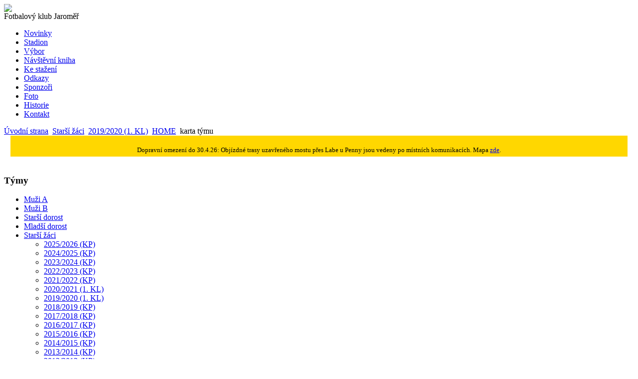

--- FILE ---
content_type: text/html; charset=utf-8
request_url: http://fotbaljaromer.cz/index.php/st-zaci/2019-2020/633-karta-tymu?kategorie=5&sezona=8&foto=/images/hraci/team/Team%20SZ%2020190922%20foto%20Vaclav%20Mlejnek%20P1670511.JPG
body_size: 14476
content:
<!DOCTYPE html PUBLIC "-//W3C//DTD XHTML 1.0 Transitional//EN" "http://www.w3.org/TR/xhtml1/DTD/xhtml1-transitional.dtd">
<html xmlns="http://www.w3.org/1999/xhtml" xml:lang="cs-cz" lang="cs-cz" dir="ltr">
<head>
  
<script type="text/javascript">if (typeof jQuery == 'undefined') { document.write(unescape("%3Cscript src='/templates/ecoplanet-fts/modules/jquery171.js' type='text/javascript'%3E%3C/script%3E")); } </script>
<script type="text/javascript">jQuery.noConflict();</script>
  <base href="http://fotbaljaromer.cz/index.php/st-zaci/2019-2020/633-karta-tymu" />
  <meta http-equiv="content-type" content="text/html; charset=utf-8" />
  <meta name="keywords" content="fotbal, Jaroměř, TJ Jiskra, FK, fotbalový klub, fotbalisti" />
  <meta name="robots" content="index, follow" />
  <meta name="description" content="Stránky fotbalového oddílu FK Jaroměř. Aktuální zápasy a novinky." />
  <meta name="generator" content="Joomla! - Open Source Content Management" />
  <title>karta týmu - FOTBALOVÝ KLUB JAROMĚŘ</title>
  <link href="/templates/ecoplanet-fts/favicon.ico" rel="shortcut icon" type="image/vnd.microsoft.icon" />
  <link rel="stylesheet" href="/plugins/system/jcemediabox/css/jcemediabox.css?version=114" type="text/css" />
  <link rel="stylesheet" href="/plugins/system/jcemediabox/themes/standard/css/style.css?version=114" type="text/css" />
  <script src="/media/system/js/mootools-core.js" type="text/javascript"></script>
  <script src="/media/system/js/core.js" type="text/javascript"></script>
  <script src="/media/system/js/caption.js" type="text/javascript"></script>
  <script src="/plugins/system/jcemediabox/js/jcemediabox.js?version=114" type="text/javascript"></script>
  <script src="/media/system/js/mootools-more.js" type="text/javascript"></script>
  <script type="text/javascript">
window.addEvent('load', function() {
				new JCaption('img.caption');
			});JCEMediaObject.init('/', {flash:"10,0,22,87",windowmedia:"5,1,52,701",quicktime:"6,0,2,0",realmedia:"7,0,0,0",shockwave:"8,5,1,0"});JCEMediaBox.init({popup:{width:"",height:"",legacy:0,lightbox:0,shadowbox:0,resize:1,icons:1,overlay:1,overlayopacity:0.8,overlaycolor:"#000000",fadespeed:500,scalespeed:500,hideobjects:0,scrolling:"fixed",close:2,labels:{'close':'Zavřít','next':'Další','previous':'Předchozí','cancel':'Zrušit','numbers':'{$current} z {$total}'}},tooltip:{className:"tooltip",opacity:0.8,speed:150,position:"br",offsets:{x: 16, y: 16}},base:"/",imgpath:"plugins/system/jcemediabox/img",theme:"standard",themecustom:"",themepath:"plugins/system/jcemediabox/themes"});function keepAlive() {	var myAjax = new Request({method: "get", url: "index.php"}).send();} window.addEvent("domready", function(){ keepAlive.periodical(840000); });
  </script>

<link href='http://fonts.googleapis.com/css?family=Cuprum' rel='stylesheet' type='text/css'>
<link rel="stylesheet" href="/templates/ecoplanet-fts/css/styles.css" type="text/css" />
<link rel="stylesheet" href="/templates/ecoplanet-fts/css/style2.css" type="text/css" charset="utf-8"/>	
<link rel="stylesheet" href="/templates/ecoplanet-fts/css/NivooSlider.css" type="text/css" />
<script type="text/javascript" src="/templates/ecoplanet-fts/slideshow/NivooSlider.js"></script>
<script type="text/javascript" src="/templates/ecoplanet-fts/slideshow/init.js"></script><script type="text/javascript">

  var _gaq = _gaq || [];
  _gaq.push(['_setAccount', 'UA-651239-20']);
  _gaq.push(['_trackPageview']);

  (function() {
    var ga = document.createElement('script'); ga.type = 'text/javascript'; ga.async = true;
    ga.src = ('https:' == document.location.protocol ? 'https://ssl' : 'http://www') + '.google-analytics.com/ga.js';
    var s = document.getElementsByTagName('script')[0]; s.parentNode.insertBefore(ga, s);
  })();

</script>
</head>
<body class="background">
<div id="main">
<div id="header-w">
    	<div id="header">
		<div class="topmenu">
		<div class="topleft"></div><div class="topright"></div>
		
		
		</div>
        	        
            	<a href="/">
			<img src="/templates/ecoplanet-fts/images/logo.png" border="0" class="logo">
			</a>
            		<div class="slogan">Fotbalový klub Jaroměř</div>
                                     
	</div> 
</div>
<div id="wrapper">
        	<div id="navr">
			<div class="searchbutton"><!-- Social Buttons -->
<!-- END-->	</div>
		<div id="navl">
		<div id="nav">
				<div id="nav-left">
<ul class="menu">
<li class="item-131"><a href="/" >Novinky</a></li><li class="item-106"><a href="/index.php/stadion" >Stadion</a></li><li class="item-103"><a href="/index.php/vedeni-oddilu" >Výbor</a></li><li class="item-128"><a href="/index.php/navstevni-kniha" >Návštěvní kniha</a></li><li class="item-132"><a href="/index.php/dokumenty-ke-stazeni" >Ke stažení</a></li><li class="item-129"><a href="/index.php/odkazy" >Odkazy</a></li><li class="item-201"><a href="/index.php/sponzoring" >Sponzoři</a></li><li class="item-202"><a href="/index.php/fotogalerie" >Foto</a></li><li class="item-257"><a href="/index.php/historie" >Historie</a></li><li class="item-130"><a href="/index.php/kontakt" >Kontakt</a></li></ul>
</div>
	<div id="nav-right">
	</div></div></div></div>
<div class="back-top">
</div>
<div id="main-content">
<!-- Slideshow -->
		
<!-- END Slideshow -->		
		        	
<div class="breadcrumbs">
<a href="/" class="pathway">Úvodní strana</a> <img src="/media/system/images/arrow.png" alt=""  /> <a href="/index.php/st-zaci" class="pathway">Starší žáci</a> <img src="/media/system/images/arrow.png" alt=""  /> <a href="/index.php/st-zaci/2019-2020" class="pathway">2019/2020 (1. KL)</a> <img src="/media/system/images/arrow.png" alt=""  /> <a href="/index.php/st-zaci/2019-2020/8-home" class="pathway">HOME</a> <img src="/media/system/images/arrow.png" alt=""  /> <span>karta týmu</span></div>


<div class="custom"  >
	<div align="center">
<table style="align:center; background-color:gold; width:98%;" ><tr><td>
<p align="center" style="color:black; margin-bottom: 0cm; line-height: 130%"><font face="Verdana, serif" style="font-size: 10pt">Dopravní omezení do 30.4.26: Objízdné trasy uzavřeného mostu přes Labe u Penny jsou vedeny po místních komunikacích. Mapa <a href="/images/dokument/Jaromer 31.10.-23.12-hriste2.png" target="_new"> zde</a>.</font>
</p>
</td></tr></table>
</div>

<br /></div>

        

	<div id="message">
	    
<div id="system-message-container">
</div>
	</div>    
            <div id="leftbar-w">
    <div id="sidebar">
        	<div class="module">
        <div class="inner">
				<div class="h3c"><div class="h3r"><div class="h3l"><h3 class="module-title">Týmy</h3></div></div></div>
			    <div class="module-body">
	        
<ul class="menu">
<li class="item-111 parent"><a href="/index.php/muzi" >Muži A</a></li><li class="item-113 parent"><a href="/index.php/muzi-b" >Muži B</a></li><li class="item-115 parent"><a href="/index.php/st-dorost" >Starší dorost</a></li><li class="item-263 parent"><a href="/index.php/ml-dorost" >Mladší dorost</a></li><li class="item-116 active deeper parent"><a href="/index.php/st-zaci" >Starší žáci</a><ul><li class="item-388"><a href="/index.php/st-zaci/2025-2026-kp" title="NADLER KP starších žáků KHK" >2025/2026 (KP)</a></li><li class="item-380"><a href="/index.php/st-zaci/2024-2025-kp" title="NADLER KP starších žáků KHK" >2024/2025 (KP)</a></li><li class="item-371"><a href="/index.php/st-zaci/2023-2024" title="NADLER KP starších žáků KHK" >2023/2024 (KP)</a></li><li class="item-360"><a href="/index.php/st-zaci/2022-2023" title="NADLER KP starších žáků KHK" >2022/2023 (KP)</a></li><li class="item-352"><a href="/index.php/st-zaci/2021-2022" title="NADLER KP starších žáků KHK" >2021/2022 (KP)</a></li><li class="item-343"><a href="/index.php/st-zaci/2020-2021" title="NADLER KP starších žáků KHK" >2020/2021 (1. KL)</a></li><li class="item-335 current active"><a href="/index.php/st-zaci/2019-2020" title="NADLER KP starších žáků KHK" >2019/2020 (1. KL)</a></li><li class="item-327"><a href="/index.php/st-zaci/2018-2019" title="NADLER KP starších žáků KHK" >2018/2019 (KP)</a></li><li class="item-318"><a href="/index.php/st-zaci/2017-2018" title="NADLER KP starších žáků KHK" >2017/2018 (KP)</a></li><li class="item-306"><a href="/index.php/st-zaci/2016-2017" title="NADLER KP starších žáků KHK" >2016/2017 (KP)</a></li><li class="item-297"><a href="/index.php/st-zaci/2015-2016" title="NADLER KP starších žáků KHK" >2015/2016 (KP)</a></li><li class="item-289"><a href="/index.php/st-zaci/2014-2015" title="NADLER KP starších žáků KHK" >2014/2015 (KP)</a></li><li class="item-273"><a href="/index.php/st-zaci/2013-2014" title="ISOTRA KP starších žáků KHK" >2013/2014 (KP)</a></li><li class="item-141"><a href="/index.php/st-zaci/2012-2013" title="KP starších žáků KHK" >2012/2013 (KP)</a></li></ul></li><li class="item-117 parent"><a href="/index.php/ml-zaci" >Mladší žáci</a></li><li class="item-118 parent"><a href="/index.php/st-pripravka" >Starší přípravka</a></li><li class="item-119 parent"><a href="/index.php/ml-pripravka" >Mladší přípravka</a></li><li class="item-120 parent"><a href="/index.php/mini-pripravka" >Mini přípravka</a></li><li class="item-121 parent"><a href="/index.php/starsi-pani" >Starší páni</a></li><li class="item-279 parent"><a href="/index.php/fotbalove-turnaje" >FOTTUR</a></li></ul>
        </div>
        </div>
	</div>
		<div class="module">
        <div class="inner">
				<div class="h3c"><div class="h3r"><div class="h3l"><h3 class="module-title">Soupiska - starší žáci 19/20</h3></div></div></div>
			    <div class="module-body">
	        

<div class="custom"  >
	<p><!-- START: Articles Anywhere --><p><a href="/index.php/st-zaci/2019-2020/415-karta-hrace?id_joo=skodova-aneta-2004&amp;kategorie=5&amp;sezona=8" target="_self">Škodová Aneta</a></p>
<p><a href="/index.php/st-zaci/2019-2020/415-karta-hrace?id_joo=radil-lukas-2005&amp;kategorie=5&amp;sezona=8" target="_self">Radil Lukáš</a></p>
<p><a href="/index.php/st-zaci/2019-2020/415-karta-hrace?id_joo=potocek-tadeas-2005&amp;kategorie=5&amp;sezona=8" target="_self">Potoček Tadeáš</a></p>
<p><a href="/index.php/st-zaci/2019-2020/415-karta-hrace?id_joo=skalicky-lukas-2005&amp;kategorie=5&amp;sezona=8" target="_self">Skalický Lukáš</a></p>
<p><a href="/index.php/st-zaci/2019-2020/415-karta-hrace?id_joo=maly-filip-2005&amp;kategorie=5&amp;sezona=8" target="_self">Malý Filip</a></p>
<p><a href="/index.php/st-zaci/2019-2020/415-karta-hrace?id_joo=knourek-adam-2005&amp;kategorie=5&amp;sezona=8" target="_self">Kňourek Adam</a></p>
<p><a href="/index.php/st-zaci/2019-2020/415-karta-hrace?id_joo=rezek-jiri-2005&amp;kategorie=5&amp;sezona=8" target="_self">Rezek Jiří</a></p>
<p><a href="/index.php/st-zaci/2019-2020/415-karta-hrace?id_joo=hrobsky-filip-2005&amp;kategorie=5&amp;sezona=8" target="_self">Hrobský Filip</a></p>
<p><a href="/index.php/st-zaci/2019-2020/415-karta-hrace?id_joo=jires-petr-2005&amp;kategorie=5&amp;sezona=8" target="_self">Jireš Petr</a></p>

<p><a href="/index.php/st-zaci/2019-2020/415-karta-hrace?id_joo=dufek-michal-2006&amp;kategorie=5&amp;sezona=8" target="_self">Dufek Michal</a> (06)</p>
<p><a href="/index.php/st-zaci/2019-2020/415-karta-hrace?id_joo=belohlavek-matej-2006&amp;kategorie=5&amp;sezona=8" target="_self">Bělohlávek Matěj</a> (06)</p>
<p><a href="/index.php/st-zaci/2019-2020/415-karta-hrace?id_joo=libich-matyas-2006&amp;kategorie=5&amp;sezona=8" target="_self">Libich Matyáš</a> (06)</p>
<p><a href="/index.phpst-zaci/2019-2020/415-karta-hrace?id_joo=hofman-martin-2006&amp;kategorie=5&amp;sezona=8" target="_self">Hofman Martin</a> (06)</p>
<p><a href="/index.php/st-zaci/2019-2020/415-karta-hrace?id_joo=hemelik-frantisek-2006&amp;kategorie=5&amp;sezona=8" target="_self">Hemelík František</a> (06)</p>
<p><a href="/index.php/st-zaci/2019-2020/415-karta-hrace?id_joo=lebedinsky-matej-2006&amp;kategorie=5&amp;sezona=8" target="_self">Lebedinský Matěj</a> (06)</p>
<p> </p>


<div id="container_kartahrac" style="display: block;">
<p>  </p>
<a href="/index.php/st-zaci/2019-2020/633-karta-tymu?kategorie=5&amp;sezona=8" target="_blank"> <img src="/images/hraci/team/Team SZ 20190922 foto Vaclav Mlejnek P1670511_thumb.JPG" border="0" alt="starší žáci" title="horní řada zleva: Skalický Jiří (trenér), Radil Lukáš, Potoček Tadeáš, Hrobský Filip, Lebedínský Matěj, Rezek Jiří, Libich Matyáš, Malý Filip, Škodová Aneta, Rezek Jiří (trenér), Skalický Jiří (vedoucí mužstva);
prostřední řada zleva: Bělohlávek Matěj, Skalický Lukáš, Hofman Martin, Helemík František, Mrkos Michal, Hanák Dominik
dole: Dufek Michal" width="176" /> <br />kliknutím zobrazíte statistiku</a>
</div>

<p> </p><!-- END: Articles Anywhere --></p></div>
        </div>
        </div>
	</div>
		<div class="module">
        <div class="inner">
				<div class="h3c"><div class="h3r"><div class="h3l"><h3 class="module-title">Střelci - starší žáci 19/20</h3></div></div></div>
			    <div class="module-body">
	        

<div class="custom"  >
	<div style="display:block;">

<div id="player_karta">
<table style="width:180px;" class="nice hrac_stats">
<tbody>
<tr><th class="left"><strong>pořadí</strong></th>
<th class="left"><strong>jméno</strong></th>
<th class="center" title="počet gólů">gólů</th>


<tr>
<td class="center">1&nbsp;</td>



<td class="center"> 
<a href="/index.php//415-karta-hrace?id_joo=zdarsky-jakub-2011&sezona=14&kategorie=5" title="narozen:&nbsp;&nbsp;&nbsp;&nbsp;&nbsp;&nbsp;13.10.2011 &#xA; &nbsp;">

Jakub&nbsp;Žďárský</a>&nbsp;</td>



<td class="center">11&nbsp;</td>

</tr>

<tr>
<td class="center">2&nbsp;</td>



<td class="center"> 
<a href="/index.php//415-karta-hrace?id_joo=podebradsky-matyas-2012&sezona=14&kategorie=5" title="narozen:&nbsp;&nbsp;&nbsp;&nbsp;&nbsp;&nbsp;10.04.2012 &#xA; &nbsp;">

M.&nbsp;Poděbradský</a>&nbsp;</td>



<td class="center">9&nbsp;</td>

</tr>

<tr>
<td class="center">3&nbsp;</td>



<td class="center"> 
<a href="/index.php//415-karta-hrace?id_joo=benes-marek-2011&sezona=14&kategorie=5" title="narozen:&nbsp;&nbsp;&nbsp;&nbsp;&nbsp;&nbsp;17.02.2011 &#xA; &nbsp;">

Marek&nbsp;Beneš</a>&nbsp;</td>



<td class="center">4&nbsp;</td>

</tr>

<tr>
<td class="center">4&nbsp;</td>



<td class="center"> 
<a href="/index.php//415-karta-hrace?id_joo=barton-tadeas-2011&sezona=14&kategorie=5" title="narozen:&nbsp;&nbsp;&nbsp;&nbsp;&nbsp;&nbsp;06.01.2011 &#xA; &nbsp;">

Tadeáš&nbsp;Bartoň</a>&nbsp;</td>



<td class="center">3&nbsp;</td>

</tr>

<tr>
<td class="center">5&nbsp;</td>



<td class="center"> 
<a href="/index.php//415-karta-hrace?id_joo=spetla-samuel-2013&sezona=14&kategorie=5" title="narozen:&nbsp;&nbsp;&nbsp;&nbsp;&nbsp;&nbsp;26.07.2013 &#xA; &nbsp;">

Samuel&nbsp;Špetla</a>&nbsp;</td>



<td class="center">2&nbsp;</td>

</tr>

<tr>
<td class="center">6&nbsp;</td>



<td class="center"> 
<a href="/index.php//415-karta-hrace?id_joo=petira-krystof-2012&sezona=14&kategorie=5" title="narozen:&nbsp;&nbsp;&nbsp;&nbsp;&nbsp;&nbsp;08.12.2012 &#xA; &nbsp;">

Kryštof&nbsp;Petíra</a>&nbsp;</td>



<td class="center">1&nbsp;</td>

</tr>

<tr>
<td class="center"> &nbsp;</td>



<td class="center"> 
<a href="/index.php//415-karta-hrace?id_joo=soucek-filip-2012&sezona=14&kategorie=5" title="narozen:&nbsp;&nbsp;&nbsp;&nbsp;&nbsp;&nbsp;30.11.2012 &#xA; &nbsp;">

Filip&nbsp;Souček</a>&nbsp;</td>



<td class="center">1&nbsp;</td>

</tr>
</tbody>
</table>
</div>

</div>
<p><!-- START: Articles Anywhere --><br />
<p align="center" style="font-size: 8pt;">&nbsp;<b>CELKOVÉ POŘADÍ V SOUTĚŽI</b></p>

<div align="left" style="display:block; position:relative; top:0px; left:-4px;">
<iframe width="194" height="225" scrolling="no" src="http://www.kupec.cz/fotbal/fotb_strel_FACR_newIS.aspx?team=SZ" frameborder="0" allowfullscreen></iframe></div>

<p style="display:none;" align="center">
zdroj: <a href="https://souteze.fotbal.cz/turnaje/stats/7c938005-9997-462e-af38-d70f6c3b14c2" target="_new"> web <strong>is.fotbal.cz</strong></a> </p>


<p style="display:block;" align="center">
zdroj: <a href="https://souteze.fotbal.cz/turnaje/stats/9038138f-8bca-4a5e-a51d-c44575cffe28" target="_new"> web <strong>is.fotbal.cz</strong></a> </p>
  

 


<!-- END: Articles Anywhere --></p></div>
        </div>
        </div>
	</div>
		<div class="module">
        <div class="inner">
				<div class="h3c"><div class="h3r"><div class="h3l"><h3 class="module-title">Tabulka - starší žáci 19/20</h3></div></div></div>
			    <div class="module-body">
	        

<div class="custom"  >
	<p><!-- START: Articles Anywhere --><div align="left" style="display:block; position:relative; top:0px; left:-4px;">
<iframe width="199" height="280" scrolling="no" src="http://www.kupec.cz/fotbal/fotb_tab_FACR_newIS.aspx?team=SZ" frameborder="0" allowfullscreen></iframe>
</div>

<p style="display:none;" align="center">
zdroj: <a href="https://is.fotbal.cz/souteze/tabulky-souteze.aspx?req=7c938005-9997-462e-af38-d70f6c3b14c2" target="_new"> web <strong>is.fotbal.cz</strong></a> </p>

<p style="display:block;" align="center">
zdroj: <a href="https://is.fotbal.cz/souteze/detail-souteze.aspx?req=9038138f-8bca-4a5e-a51d-c44575cffe28" target="_new"> web <strong>is.fotbal.cz</strong></a> </p>

<!-- END: Articles Anywhere --></p></div>
        </div>
        </div>
	</div>
		<div class="module">
        <div class="inner">
				<div class="h3c"><div class="h3r"><div class="h3l"><h3 class="module-title">Realizační tým - SŽ 19/20</h3></div></div></div>
			    <div class="module-body">
	        

<div class="custom"  >
	<p><!-- START: Articles Anywhere --><p><span style="text-decoration: underline;"><strong>Trenér:</strong></span></p>
<p><a href="/index.php/st-zaci/2019-2020/415-karta-hrace?id_joo=skalicky-jiri-1985&amp;kategorie=5&amp;sezona=8" target="_self">Jiří Skalický ml.</a></p>
<p>email: 
 <script type='text/javascript'>
 <!--
 var prefix = '&#109;a' + 'i&#108;' + '&#116;o';
 var path = 'hr' + 'ef' + '=';
 var addy72273 = 'sk&#97;l&#105;ckyj&#105;r&#105;' + '&#64;';
 addy72273 = addy72273 + 's&#101;zn&#97;m' + '&#46;' + 'cz';
 document.write('<a ' + path + '\'' + prefix + ':' + addy72273 + '\'>');
 document.write(addy72273);
 document.write('<\/a>');
 //-->\n </script><script type='text/javascript'>
 <!--
 document.write('<span style=\'display: none;\'>');
 //-->
 </script>Tato e-mailová adresa je chráněna před spamboty. Pro její zobrazení musíte mít povolen Javascript.
 <script type='text/javascript'>
 <!--
 document.write('</');
 document.write('span>');
 //-->
 </script></p>
<p>tel: 725 034 556</p>

<p>&nbsp;</p>
<p><span style="text-decoration: underline;"><strong>Asistent trenéra:</strong></span></p>
<p><a href="/index.php/st-zaci/2019-2020/415-karta-hrace?id_joo=rezek-jiri-1974&amp;kategorie=5&amp;sezona=8" target="_self">Jiří Rezek</a></p>
<p>+420 604 904 825</p>
<p>e-mail: &nbsp;<a href="mailto:
 <script type='text/javascript'>
 <!--
 var prefix = '&#109;a' + 'i&#108;' + '&#116;o';
 var path = 'hr' + 'ef' + '=';
 var addy52960 = 'j.r&#101;z&#97;' + '&#64;';
 addy52960 = addy52960 + 's&#101;zn&#97;m' + '&#46;' + 'cz';
 document.write('<a ' + path + '\'' + prefix + ':' + addy52960 + '\'>');
 document.write(addy52960);
 document.write('<\/a>');
 //-->\n </script><script type='text/javascript'>
 <!--
 document.write('<span style=\'display: none;\'>');
 //-->
 </script>Tato e-mailová adresa je chráněna před spamboty. Pro její zobrazení musíte mít povolen Javascript.
 <script type='text/javascript'>
 <!--
 document.write('</');
 document.write('span>');
 //-->
 </script>" style="font-size: 12.16px; line-height: 1.3em;">
 <script type='text/javascript'>
 <!--
 var prefix = '&#109;a' + 'i&#108;' + '&#116;o';
 var path = 'hr' + 'ef' + '=';
 var addy92007 = 'j.r&#101;z&#97;' + '&#64;';
 addy92007 = addy92007 + 's&#101;zn&#97;m' + '&#46;' + 'cz';
 document.write('<a ' + path + '\'' + prefix + ':' + addy92007 + '\'>');
 document.write(addy92007);
 document.write('<\/a>');
 //-->\n </script><script type='text/javascript'>
 <!--
 document.write('<span style=\'display: none;\'>');
 //-->
 </script>Tato e-mailová adresa je chráněna před spamboty. Pro její zobrazení musíte mít povolen Javascript.
 <script type='text/javascript'>
 <!--
 document.write('</');
 document.write('span>');
 //-->
 </script></a></p>



<p>&nbsp;</p>
<p><strong><span style="text-decoration: underline;">Vedoucí týmu:</span></strong></p>
<p><a href="/index.php/st-zaci/2019-2020/415-karta-hrace?id_joo=skalicky-jiri-1959&amp;kategorie=5&amp;sezona=8" target="_self">Jiří Skalický</a></p>
<p>+420 725 034 555</p>
<p>e-mail:&nbsp;
 <script type='text/javascript'>
 <!--
 var prefix = '&#109;a' + 'i&#108;' + '&#116;o';
 var path = 'hr' + 'ef' + '=';
 var addy22058 = 'j&#105;sk&#97;l&#105;cky' + '&#64;';
 addy22058 = addy22058 + 's&#101;zn&#97;m' + '&#46;' + 'cz';
 var addy_text22058 = 'j&#105;sk&#97;l&#105;cky' + '&#64;' + 's&#101;zn&#97;m' + '&#46;' + 'cz';
 document.write('<a ' + path + '\'' + prefix + ':' + addy22058 + '\'>');
 document.write(addy_text22058);
 document.write('<\/a>');
 //-->\n </script><script type='text/javascript'>
 <!--
 document.write('<span style=\'display: none;\'>');
 //-->
 </script>Tato e-mailová adresa je chráněna před spamboty. Pro její zobrazení musíte mít povolen Javascript.
 <script type='text/javascript'>
 <!--
 document.write('</');
 document.write('span>');
 //-->
 </script></p>
<br />

<p><span style="text-decoration: underline;"><strong>Trenér od 11.5.2020:</strong></span></p>
<p><a href="/index.php/st-pripravka/2018-2019/415-karta-hrace?id_joo=cenovsky-martin-1992&amp;kategorie=6&amp;sezona=7" target="_self">Martin Čenovský</a></p>
<p>+420 604 140 136</p>
<p>e-mail: &nbsp;
 <script type='text/javascript'>
 <!--
 var prefix = '&#109;a' + 'i&#108;' + '&#116;o';
 var path = 'hr' + 'ef' + '=';
 var addy99188 = 'm&#97;rt&#105;nc&#101;n&#111;vsky' + '&#64;';
 addy99188 = addy99188 + 's&#101;zn&#97;m' + '&#46;' + 'cz';
 var addy_text99188 = 'm&#97;rt&#105;nc&#101;n&#111;vsky' + '&#64;' + 's&#101;zn&#97;m' + '&#46;' + 'cz';
 document.write('<a ' + path + '\'' + prefix + ':' + addy99188 + '\'>');
 document.write(addy_text99188);
 document.write('<\/a>');
 //-->\n </script><script type='text/javascript'>
 <!--
 document.write('<span style=\'display: none;\'>');
 //-->
 </script>Tato e-mailová adresa je chráněna před spamboty. Pro její zobrazení musíte mít povolen Javascript.
 <script type='text/javascript'>
 <!--
 document.write('</');
 document.write('span>');
 //-->
 </script></p>

<p>&nbsp;</p><!-- END: Articles Anywhere --></p></div>
        </div>
        </div>
	</div>
		<div class="module">
        <div class="inner">
				<div class="h3c"><div class="h3r"><div class="h3l"><h3 class="module-title">Sledujte nás ...</h3></div></div></div>
			    <div class="module-body">
	        

<div class="custom"  >
	<table CELLPADDING=0 CELLSPACING=0 BACKGROUND1="/images/odkazy/sledujete_nas_02a.jpg" style1="background-image:url(images/odkazy/sledujete_nas_02a.jpg); background-position:right 0px; background-repeat:no-repeat; background-size: 100% auto;">
            
<tr><td align="left">
<a href="https://www.facebook.com/fotbaljaromer/?fref=ts" target="_new"><div style="position:relative; top:0px;"><img src="/images/odkazy/Facebook_a.jpg" width="48" title="FaceBook" /></div></a>
</td>

<td align="left">
<a href="https://www.youtube.com/user/Vasek98full/" target="_new"><img src="/images/odkazy/youtube_x3.jpg" width="48" title="YouTube" /></a>.
</td>

<td  align="left">
<a href="https://www.instagram.com/fkjaromer/" target="_new"><div style="position:relative; top:0px;"><img src="/images/odkazy/Instagram.jpg" width="48" title="Instagram" /></div></a>.
</td></tr>

</table>
<script1 type="text/javascript" src="https://cdn.jsdelivr.net/npm/cookie-bar/cookiebar-latest.min.js?forceLang=cs&customize=1&tracking=1&thirdparty=1&always=1"></script></div>
        </div>
        </div>
	</div>
	
      <div class="module">
  <div class="inner">
    <div class="h3c">
      <div class="h3r">
        <div class="h3l">
          <h3 class="module-title">Počítadlo přístupů</h3>
        </div>
      </div>
    </div>
    <div class="module-body">
      <div class="custom" style="margin:0 auto;text-align:center;"> 
 <a href="http://www.toplist.cz/"><script language="JavaScript" type="text/javascript">
<!--
document.write('<img src="http://toplist.cz/count.asp?id=1350088&logo=bc&http='+escape(document.referrer)+'&t='+escape(document.title)+
'" width="88" height="120" border=0 alt="TOPlist" />');
//--></script><noscript><img src="http://toplist.cz/count.asp?id=1350088&logo=bc" border="0"
alt="TOPlist" width="88" height="120" /></noscript></a> 
      </div>
    </div>
  </div>
</div>        
    </div>	
</div>
    	
    	
<div id="centercontent">
<div class="clearpad">
<div class="item-page">


		<h2 class="item-page-title">
				
				<a href="/index.php/st-zaci/2019-2020/8-home/633-karta-tymu">
						karta týmu</a>
				
		</h2>




	

	




 <div class="iteminfo">




		<span class="sub-category">
			
			
				Kategorie: <a href="/index.php/st-zaci/2019-2020/8-home">HOME</a>
				
		</span>


<div class="clr"></div>





	<span class="createdby"> 
		
		

			
				Napsal Václav Mlejnek
			
	</span>
	

 </div>


	
    
	
<p><a href="/images/hraci/team/Team SZ 20190922 foto Vaclav Mlejnek P1670511.JPG" target="_blank"><img width="492" src="/images/hraci/team/Team SZ 20190922 foto Vaclav Mlejnek P1670511.JPG" border="0" /></a></p>





<div id="hrac_karta">
<table class="hrac-karta-tab" cellspacing="0" cellpadding="0">
<tbody>
<tr>
<td class="hrac-cislo" rowspan="2"> </td>
<td class="hrac-post">2019/2020</td>
</tr>
<tr>
<td class="hrac-jmeno">STARŠÍ ŽÁCI U-15</td>
</tr>
</tbody>
</table>
</div>

<br />

<h3 class="mezititul">Brankáři</h3>
<div id="player_karta">

<table class="nice hrac_stats">
<tbody>
<tr><th class="left"><strong>jméno</strong></th>
<th class="left"><strong>pozice</strong></th>
<th class="center" title="počet odehraných zápasů">Z</th>
<th class="center" title="počet odehraných minut">MIN</th>
<th class="center" title="počet inkasovaných gólů">INK</th>
<th class="center" title="počet vstřelených gólů">VG</th>
<th class="center" title="počet vychytaných nul">NUL</th>
<th class="center" title="počet žlutých karet">ŽK</th>
<th class="center" title="počet červených karet">ČK</th></tr>

















































































































































































































































































































































































































































































































































































































































































































































































































































































































































































































































































<tr>

<td class="center"> 
<a href="/index.php/st-zaci/2019-2020/415-karta-hrace?id_joo=dufek-michal-2006&sezona=8&kategorie=5"
title="narozen:&nbsp;&nbsp;&nbsp;&nbsp;&nbsp;&nbsp;16.03.2006 &#xA;číslo dresu:  1">
Michal&nbsp;Dufek</a>&nbsp;</td>
<td class="center">brankář&nbsp;</td>
<td class="center">13&nbsp;</td>
<td class="center"> &nbsp;</td>
<td class="center">28&nbsp;</td>
<td class="center"> &nbsp;</td>
<td class="center">1&nbsp;</td>
<td class="center"> &nbsp;</td>
<td class="center"> &nbsp;</td>
</tr>














































































































































































































































































































































































































































































































































































































































































































































































































































































































































































































































































































































































































































































































































































































































































































































































































































































































































































































































































































































































































































































































































































































































































































































































































































































































































































































































































































































































































































































































































































































































































































































































































































































































































































































































































































































































































































































































































































































































































































































































































































































































































































































































































































































































































































































































































































































































































































































































































































































































































































































































































































































































































































































































































































































































































































































































































































































































































































































































































































































































































































































































































































































































































































































































































































































































































































































































































































































































































































































































































































































































































































































































































































































































































































































































































































































































































































































































































































</tbody>
</table>
</div>


<div style="font-size:8px;">
Legenda:
<b>Z</b> - počet odchytaných zápasů;
<b>MIN</b> - odchytané minuty;
<b>INK</b> - inkasované góly;
<b>VG</b> - vstřelené góly;
<b>NUL</b> - vychytané nuly (pouze odchytá-li celý zápas);
<b>ŽK</b> a <b>ČK</b> - žluté a červené karty. 
</div>


<br />
<br />

<h3 class="mezititul">Hráči v poli</h3>
<div id="player_karta">

<table class="nice hrac_stats">
<tbody>
<tr><th class="left"><strong>jméno</strong></th>
<th class="left"><strong>pozice</strong></th>
<th class="center" title="počet odehraných zápasů">Z</th>
<th class="center" title="počet odehraných minut">MIN</th>
<th class="center" title="počet gólů">G</th>
<th class="center" title="počet vlastních gólů">VG</th>
<th class="center" title="počet žlutých karet">ŽK</th>
<th class="center" title="počet červených karet">ČK</th></tr>



















































































<tr>
<td class="center"> 
<a href="/index.php/st-zaci/2019-2020/415-karta-hrace?id_joo=belohlavek-matej-2006&sezona=8&kategorie=5" title="narozen:&nbsp;&nbsp;&nbsp;&nbsp;&nbsp;&nbsp;18.11.2006 &#xA;číslo dresu:  6">
Matěj&nbsp;Bělohlávek</a>&nbsp;</td>
<td class="center">hráč&nbsp;</td>
<td class="center">12&nbsp;</td>
<td class="center"> &nbsp;</td>
<td class="center">3&nbsp;</td>
<td class="center"> &nbsp;</td>
<td class="center"> &nbsp;</td>
<td class="center"> &nbsp;</td>
</tr>












































































































































































































































































































































<tr>
<td class="center"> 
<a href="/index.php/st-zaci/2019-2020/415-karta-hrace?id_joo=hanak-dominik-2007&sezona=8&kategorie=5" title="narozen:&nbsp;&nbsp;&nbsp;&nbsp;&nbsp;&nbsp;01.11.2007 &#xA;číslo dresu:  10">
Dominik&nbsp;Hanák</a>&nbsp;</td>
<td class="center">hráč&nbsp;</td>
<td class="center">1&nbsp;</td>
<td class="center"> &nbsp;</td>
<td class="center"> &nbsp;</td>
<td class="center"> &nbsp;</td>
<td class="center"> &nbsp;</td>
<td class="center"> &nbsp;</td>
</tr>







































<tr>
<td class="center"> 
<a href="/index.php/st-zaci/2019-2020/415-karta-hrace?id_joo=hemelik-frantisek-2006&sezona=8&kategorie=5" title="narozen:&nbsp;&nbsp;&nbsp;&nbsp;&nbsp;&nbsp;17.07.2006 &#xA;číslo dresu:  2">
František&nbsp;Hemelík</a>&nbsp;</td>
<td class="center">hráč&nbsp;</td>
<td class="center">13&nbsp;</td>
<td class="center"> &nbsp;</td>
<td class="center">1&nbsp;</td>
<td class="center"> &nbsp;</td>
<td class="center"> &nbsp;</td>
<td class="center"> &nbsp;</td>
</tr>




































<tr>
<td class="center"> 
<a href="/index.php/st-zaci/2019-2020/415-karta-hrace?id_joo=hofman-martin-2006&sezona=8&kategorie=5" title="narozen:&nbsp;&nbsp;&nbsp;&nbsp;&nbsp;&nbsp;12.08.2006 &#xA;číslo dresu:  13">
Martin&nbsp;Hofman</a>&nbsp;</td>
<td class="center">obránce&nbsp;</td>
<td class="center">9&nbsp;</td>
<td class="center"> &nbsp;</td>
<td class="center">1&nbsp;</td>
<td class="center"> &nbsp;</td>
<td class="center"> &nbsp;</td>
<td class="center"> &nbsp;</td>
</tr>































































<tr>
<td class="center"> 
<a href="/index.php/st-zaci/2019-2020/415-karta-hrace?id_joo=hrobsky-filip-2005&sezona=8&kategorie=5" title="narozen:&nbsp;&nbsp;&nbsp;&nbsp;&nbsp;&nbsp;09.06.2005 &#xA;číslo dresu:  4">
Filip&nbsp;Hrobský</a>&nbsp;</td>
<td class="center">hráč&nbsp;</td>
<td class="center">11&nbsp;</td>
<td class="center"> &nbsp;</td>
<td class="center"> &nbsp;</td>
<td class="center"> &nbsp;</td>
<td class="center"> &nbsp;</td>
<td class="center"> &nbsp;</td>
</tr>






































































































































































<tr>
<td class="center"> 
<a href="/index.php/st-zaci/2019-2020/415-karta-hrace?id_joo=jires-petr-2005&sezona=8&kategorie=5" title="narozen:&nbsp;&nbsp;&nbsp;&nbsp;&nbsp;&nbsp;08.04.2005 &#xA;číslo dresu:  3">
Petr&nbsp;Jireš</a>&nbsp;</td>
<td class="center">hráč&nbsp;</td>
<td class="center">11&nbsp;</td>
<td class="center"> &nbsp;</td>
<td class="center">3&nbsp;</td>
<td class="center"> &nbsp;</td>
<td class="center"> &nbsp;</td>
<td class="center"> &nbsp;</td>
</tr>





















































































































































<tr>
<td class="center"> 
<a href="/index.php/st-zaci/2019-2020/415-karta-hrace?id_joo=knourek-adam-2005&sezona=8&kategorie=5" title="narozen:&nbsp;&nbsp;&nbsp;&nbsp;&nbsp;&nbsp;14.07.2005 &#xA;číslo dresu:  13">
Adam&nbsp;Kňourek</a>&nbsp;</td>
<td class="center">hráč&nbsp;</td>
<td class="center">12&nbsp;</td>
<td class="center"> &nbsp;</td>
<td class="center">1&nbsp;</td>
<td class="center"> &nbsp;</td>
<td class="center">3&nbsp;</td>
<td class="center"> &nbsp;</td>
</tr>


























































































































































































































































<tr>
<td class="center"> 
<a href="/index.php/st-zaci/2019-2020/415-karta-hrace?id_joo=lebedinsky-matej-2006&sezona=8&kategorie=5" title="narozen:&nbsp;&nbsp;&nbsp;&nbsp;&nbsp;&nbsp;07.12.2006 &#xA;číslo dresu:  9">
Matěj&nbsp;Lebedinský</a>&nbsp;</td>
<td class="center">hráč&nbsp;</td>
<td class="center">11&nbsp;</td>
<td class="center"> &nbsp;</td>
<td class="center">2&nbsp;</td>
<td class="center"> &nbsp;</td>
<td class="center">1&nbsp;</td>
<td class="center"> &nbsp;</td>
</tr>


















<tr>
<td class="center"> 
<a href="/index.php/st-zaci/2019-2020/415-karta-hrace?id_joo=libich-matyas-2006&sezona=8&kategorie=5" title="narozen:&nbsp;&nbsp;&nbsp;&nbsp;&nbsp;&nbsp;07.06.2006 &#xA;číslo dresu:  14">
Matyáš&nbsp;Libich</a>&nbsp;</td>
<td class="center">hráč&nbsp;</td>
<td class="center">13&nbsp;</td>
<td class="center"> &nbsp;</td>
<td class="center">1&nbsp;</td>
<td class="center"> &nbsp;</td>
<td class="center"> &nbsp;</td>
<td class="center"> &nbsp;</td>
</tr>























































<tr>
<td class="center"> 
<a href="/index.php/st-zaci/2019-2020/415-karta-hrace?id_joo=maly-filip-2005&sezona=8&kategorie=5" title="narozen:&nbsp;&nbsp;&nbsp;&nbsp;&nbsp;&nbsp;24.08.2005 &#xA;číslo dresu:  11">
Filip&nbsp;Malý</a>&nbsp;</td>
<td class="center">hráč&nbsp;</td>
<td class="center">11&nbsp;</td>
<td class="center"> &nbsp;</td>
<td class="center">5&nbsp;</td>
<td class="center"> &nbsp;</td>
<td class="center">1&nbsp;</td>
<td class="center"> &nbsp;</td>
</tr>




































































































































<tr>
<td class="center"> 
<a href="/index.php/st-zaci/2019-2020/415-karta-hrace?id_joo=mrkos-michal-2007&sezona=8&kategorie=5" title="narozen:&nbsp;&nbsp;&nbsp;&nbsp;&nbsp;&nbsp;26.04.2007 &#xA;číslo dresu:  12">
Michal&nbsp;Mrkos</a>&nbsp;</td>
<td class="center">hráč&nbsp;</td>
<td class="center">1&nbsp;</td>
<td class="center"> &nbsp;</td>
<td class="center"> &nbsp;</td>
<td class="center"> &nbsp;</td>
<td class="center"> &nbsp;</td>
<td class="center"> &nbsp;</td>
</tr>













































































































































































































































































<tr>
<td class="center"> 
<a href="/index.php/st-zaci/2019-2020/415-karta-hrace?id_joo=potocek-tadeas-2005&sezona=8&kategorie=5" title="narozen:&nbsp;&nbsp;&nbsp;&nbsp;&nbsp;&nbsp;12.07.2005 &#xA;číslo dresu:  5">
Tadeáš&nbsp;Potoček</a>&nbsp;</td>
<td class="center">záložník&nbsp;</td>
<td class="center">11&nbsp;</td>
<td class="center"> &nbsp;</td>
<td class="center"> &nbsp;</td>
<td class="center"> &nbsp;</td>
<td class="center"> &nbsp;</td>
<td class="center"> &nbsp;</td>
</tr>





























































<tr>
<td class="center"> 
<a href="/index.php/st-zaci/2019-2020/415-karta-hrace?id_joo=radil-lukas-2005&sezona=8&kategorie=5" title="narozen:&nbsp;&nbsp;&nbsp;&nbsp;&nbsp;&nbsp;09.03.2005 &#xA;číslo dresu:  15">
Lukáš&nbsp;Radil</a>&nbsp;</td>
<td class="center">hráč&nbsp;</td>
<td class="center">12&nbsp;</td>
<td class="center"> &nbsp;</td>
<td class="center"> &nbsp;</td>
<td class="center"> &nbsp;</td>
<td class="center"> &nbsp;</td>
<td class="center"> &nbsp;</td>
</tr>





































<tr>
<td class="center"> 
<a href="/index.php/st-zaci/2019-2020/415-karta-hrace?id_joo=rezek-jiri-2005&sezona=8&kategorie=5" title="narozen:&nbsp;&nbsp;&nbsp;&nbsp;&nbsp;&nbsp;17.07.2005 &#xA;číslo dresu:  7">
Jiří&nbsp;Rezek</a>&nbsp;</td>
<td class="center">hráč&nbsp;</td>
<td class="center">13&nbsp;</td>
<td class="center"> &nbsp;</td>
<td class="center">35&nbsp;</td>
<td class="center"> &nbsp;</td>
<td class="center">1&nbsp;</td>
<td class="center"> &nbsp;</td>
</tr>

















































































































<tr>
<td class="center"> 
<a href="/index.php/st-zaci/2019-2020/415-karta-hrace?id_joo=skalicky-lukas-2005&sezona=8&kategorie=5" title="narozen:&nbsp;&nbsp;&nbsp;&nbsp;&nbsp;&nbsp;31.12.2005 &#xA;číslo dresu:  10">
Lukáš&nbsp;Skalický</a>&nbsp;</td>
<td class="center">hráč&nbsp;</td>
<td class="center">13&nbsp;</td>
<td class="center"> &nbsp;</td>
<td class="center">4&nbsp;</td>
<td class="center"> &nbsp;</td>
<td class="center">1&nbsp;</td>
<td class="center"> &nbsp;</td>
</tr>


























































































































































<tr>
<td class="center"> 
<a href="/index.php/st-zaci/2019-2020/415-karta-hrace?id_joo=skodova-aneta-2004&sezona=8&kategorie=5" title="narozen:&nbsp;&nbsp;&nbsp;&nbsp;&nbsp;&nbsp;03.12.2004 &#xA;číslo dresu:  4">
Aneta&nbsp;Škodová</a>&nbsp;</td>
<td class="center">hráč&nbsp;</td>
<td class="center">10&nbsp;</td>
<td class="center"> &nbsp;</td>
<td class="center">8&nbsp;</td>
<td class="center"> &nbsp;</td>
<td class="center"> &nbsp;</td>
<td class="center"> &nbsp;</td>
</tr>




































































































































































































































































































































</tbody>
</table>
</div>

<div style="font-size:8px;">
Legenda:
<b>Z</b> - počet odehraných zápasů;
<b>MIN</b> - odehrané minuty;
<b>G</b> - góly;
<b>VG</b> - vlastní góly;
<b>ŽK</b> a <b>ČK</b> - žluté a červené karty. 
</div>




<br />
<br />

<h3 class="mezititul">Střelci</h3>
<div id="player_karta">

<table class="nice hrac_stats">
<tbody>
<tr><th class="left"><strong>pořadí</strong></th>
<th class="left"><strong>jméno</strong></th>
<th class="center" title="počet gólů">počet gólů</th>


<tr>
<td class="center">1&nbsp;</td>



<td class="center"> 
<a href="/index.php/st-zaci/2019-2020/415-karta-hrace?id_joo=rezek-jiri-2005&sezona=8&kategorie=5" title="narozen:&nbsp;&nbsp;&nbsp;&nbsp;&nbsp;&nbsp;17.07.2005 &#xA; &nbsp;">
Jiří&nbsp;Rezek</a>&nbsp;</td>

<td class="center">35&nbsp;</td>

</tr>

<tr>
<td class="center">2&nbsp;</td>



<td class="center"> 
<a href="/index.php/st-zaci/2019-2020/415-karta-hrace?id_joo=skodova-aneta-2004&sezona=8&kategorie=5" title="narozen:&nbsp;&nbsp;&nbsp;&nbsp;&nbsp;&nbsp;03.12.2004 &#xA; &nbsp;">
Aneta&nbsp;Škodová</a>&nbsp;</td>

<td class="center">8&nbsp;</td>

</tr>

<tr>
<td class="center">3&nbsp;</td>



<td class="center"> 
<a href="/index.php/st-zaci/2019-2020/415-karta-hrace?id_joo=maly-filip-2005&sezona=8&kategorie=5" title="narozen:&nbsp;&nbsp;&nbsp;&nbsp;&nbsp;&nbsp;24.08.2005 &#xA; &nbsp;">
Filip&nbsp;Malý</a>&nbsp;</td>

<td class="center">5&nbsp;</td>

</tr>

<tr>
<td class="center">4&nbsp;</td>



<td class="center"> 
<a href="/index.php/st-zaci/2019-2020/415-karta-hrace?id_joo=skalicky-lukas-2005&sezona=8&kategorie=5" title="narozen:&nbsp;&nbsp;&nbsp;&nbsp;&nbsp;&nbsp;31.12.2005 &#xA; &nbsp;">
Lukáš&nbsp;Skalický</a>&nbsp;</td>

<td class="center">4&nbsp;</td>

</tr>

<tr>
<td class="center">5&nbsp;</td>



<td class="center"> 
<a href="/index.php/st-zaci/2019-2020/415-karta-hrace?id_joo=belohlavek-matej-2006&sezona=8&kategorie=5" title="narozen:&nbsp;&nbsp;&nbsp;&nbsp;&nbsp;&nbsp;18.11.2006 &#xA; &nbsp;">
Matěj&nbsp;Bělohlávek</a>&nbsp;</td>

<td class="center">3&nbsp;</td>

</tr>

<tr>
<td class="center"> &nbsp;</td>



<td class="center"> 
<a href="/index.php/st-zaci/2019-2020/415-karta-hrace?id_joo=jires-petr-2005&sezona=8&kategorie=5" title="narozen:&nbsp;&nbsp;&nbsp;&nbsp;&nbsp;&nbsp;08.04.2005 &#xA; &nbsp;">
Petr&nbsp;Jireš</a>&nbsp;</td>

<td class="center">3&nbsp;</td>

</tr>

<tr>
<td class="center">6&nbsp;</td>



<td class="center"> 
<a href="/index.php/st-zaci/2019-2020/415-karta-hrace?id_joo=lebedinsky-matej-2006&sezona=8&kategorie=5" title="narozen:&nbsp;&nbsp;&nbsp;&nbsp;&nbsp;&nbsp;07.12.2006 &#xA; &nbsp;">
Matěj&nbsp;Lebedinský</a>&nbsp;</td>

<td class="center">2&nbsp;</td>

</tr>

<tr>
<td class="center">7&nbsp;</td>



<td class="center"> 
<a href="/index.php/st-zaci/2019-2020/415-karta-hrace?id_joo=hemelik-frantisek-2006&sezona=8&kategorie=5" title="narozen:&nbsp;&nbsp;&nbsp;&nbsp;&nbsp;&nbsp;17.07.2006 &#xA; &nbsp;">
František&nbsp;Hemelík</a>&nbsp;</td>

<td class="center">1&nbsp;</td>

</tr>

<tr>
<td class="center"> &nbsp;</td>



<td class="center"> 
<a href="/index.php/st-zaci/2019-2020/415-karta-hrace?id_joo=hofman-martin-2006&sezona=8&kategorie=5" title="narozen:&nbsp;&nbsp;&nbsp;&nbsp;&nbsp;&nbsp;12.08.2006 &#xA; &nbsp;">
Martin&nbsp;Hofman</a>&nbsp;</td>

<td class="center">1&nbsp;</td>

</tr>

<tr>
<td class="center"> &nbsp;</td>



<td class="center"> 
<a href="/index.php/st-zaci/2019-2020/415-karta-hrace?id_joo=knourek-adam-2005&sezona=8&kategorie=5" title="narozen:&nbsp;&nbsp;&nbsp;&nbsp;&nbsp;&nbsp;14.07.2005 &#xA; &nbsp;">
Adam&nbsp;Kňourek</a>&nbsp;</td>

<td class="center">1&nbsp;</td>

</tr>

<tr>
<td class="center"> &nbsp;</td>



<td class="center"> 
<a href="/index.php/st-zaci/2019-2020/415-karta-hrace?id_joo=libich-matyas-2006&sezona=8&kategorie=5" title="narozen:&nbsp;&nbsp;&nbsp;&nbsp;&nbsp;&nbsp;07.06.2006 &#xA; &nbsp;">
Matyáš&nbsp;Libich</a>&nbsp;</td>

<td class="center">1&nbsp;</td>

</tr>
</tbody>
</table>
</div>






<br />
<br />

<h3 class="mezititul">Utkání</h3>
<div id="player_karta">

<table class="nice hrac_stats">
<tbody>
<tr><th class="left"><strong>zápas</strong></th>
<th class="left"><strong>kolo</strong></th>
<th class="left"><strong>den</strong></th>
<th class="left"><strong>skóre</strong></th>
<th class="center" title="žluté karty">ŽK</th>
<th class="center" title="červené karty">ČK</th>

<tr>
<td class="center" title="celkem hráčů:&nbsp;&nbsp;14&#xA;celkem minut:&nbsp;&nbsp;0&#xA;celkem gólů:&nbsp;&nbsp;&nbsp;&nbsp;4"><a href="http://fotbaljaromer.cz/index.php/st-zaci/2019-2020/2692-starsi-zaci-u15-vyhra-v-poslednim-zapasu-podzimu">FK Jaroměř&nbsp;-&nbsp;TJ Sokol Malšova Lhota/FC Slavia HK</a>&nbsp;</td>
<td class="center">14&nbsp;</td>
<td class="center">10.11.2019&nbsp;</td>



<td class="center">4:1&nbsp;(3:0)&nbsp;</td>




<td class="center"> &nbsp;</td>
<td class="center"> &nbsp;</td>
</tr>

<tr>
<td class="center" title="celkem hráčů:&nbsp;&nbsp;12&#xA;celkem minut:&nbsp;&nbsp;0&#xA;celkem gólů:&nbsp;&nbsp;&nbsp;&nbsp;4"><a href="http://fotbaljaromer.cz/index.php/st-zaci/2019-2020/2686-starsi-zaci-u15-zaslouzena-vyhra-ve-vrchlabi">FC Vrchlabí&nbsp;-&nbsp;FK Jaroměř</a>&nbsp;</td>
<td class="center">13&nbsp;</td>
<td class="center">02.11.2019&nbsp;</td>



<td class="center">2:4&nbsp;(2:2)&nbsp;</td>




<td class="center">1&nbsp;</td>
<td class="center"> &nbsp;</td>
</tr>

<tr>
<td class="center" title="celkem hráčů:&nbsp;&nbsp;14&#xA;celkem minut:&nbsp;&nbsp;0&#xA;celkem gólů:&nbsp;&nbsp;&nbsp;&nbsp;4"><a href="http://fotbaljaromer.cz/index.php/st-zaci/2019-2020/2682-starsi-zaci-u15-tesna-domaci-vyhra">FK Jaroměř&nbsp;-&nbsp;TJ Červený Kostelec</a>&nbsp;</td>
<td class="center">12&nbsp;</td>
<td class="center">27.10.2019&nbsp;</td>



<td class="center">4:3&nbsp;(1:0)&nbsp;</td>




<td class="center"> &nbsp;</td>
<td class="center"> &nbsp;</td>
</tr>

<tr>
<td class="center" title="celkem hráčů:&nbsp;&nbsp;13&#xA;celkem minut:&nbsp;&nbsp;0&#xA;celkem gólů:&nbsp;&nbsp;&nbsp;&nbsp;6"><a href="http://fotbaljaromer.cz/index.php/st-zaci/2019-2020/2674-starsi-zaci-u15-nepovedeny-druhy-polocas-v-kuklenach">FK Kratonohy/FC Olympia HK&nbsp;-&nbsp;FK Jaroměř</a>&nbsp;</td>
<td class="center">11&nbsp;</td>
<td class="center">20.10.2019&nbsp;</td>



<td class="center">4:6&nbsp;(1:5)&nbsp;</td>




<td class="center"> &nbsp;</td>
<td class="center"> &nbsp;</td>
</tr>

<tr>
<td class="center" title="celkem hráčů:&nbsp;&nbsp;13&#xA;celkem minut:&nbsp;&nbsp;0&#xA;celkem gólů:&nbsp;&nbsp;&nbsp;&nbsp;8"><a href="http://fotbaljaromer.cz/index.php/st-zaci/2019-2020/2668-starsi-zaci-u15-vysoka-domaci-vyhra-proti-pace">FK Jaroměř&nbsp;-&nbsp;1. FK Nová Paka/TJ Sokol Stará Paka</a>&nbsp;</td>
<td class="center">10&nbsp;</td>
<td class="center">13.10.2019&nbsp;</td>



<td class="center">8:1&nbsp;(5:1)&nbsp;</td>




<td class="center">3&nbsp;</td>
<td class="center"> &nbsp;</td>
</tr>

<tr>
<td class="center" title="celkem hráčů:&nbsp;&nbsp;15&#xA;celkem minut:&nbsp;&nbsp;0&#xA;celkem gólů:&nbsp;&nbsp;&nbsp;&nbsp;6"><a href="http://fotbaljaromer.cz/index.php/st-zaci/2019-2020/2663-starsi-zaci-u15-domaci-vyhra">FK Jaroměř&nbsp;-&nbsp;TJ Lánov/TJ Tatran Hostinné</a>&nbsp;</td>
<td class="center">9&nbsp;</td>
<td class="center">06.10.2019&nbsp;</td>



<td class="center">6:1&nbsp;(2:0)&nbsp;</td>




<td class="center"> &nbsp;</td>
<td class="center"> &nbsp;</td>
</tr>

<tr>
<td class="center" title="celkem hráčů:&nbsp;&nbsp;14&#xA;celkem minut:&nbsp;&nbsp;0&#xA;celkem gólů:&nbsp;&nbsp;&nbsp;&nbsp;2"><a href="http://fotbaljaromer.cz/index.php/st-zaci/2019-2020/2656-starsi-zaci-u15-prohra-ve-dvore">TJ Dvůr Králové n. L.&nbsp;-&nbsp;FK Jaroměř</a>&nbsp;</td>
<td class="center">8&nbsp;</td>
<td class="center">29.09.2019&nbsp;</td>



<td class="center">6:2&nbsp;(4:1)&nbsp;</td>




<td class="center"> &nbsp;</td>
<td class="center"> &nbsp;</td>
</tr>

<tr>
<td class="center" title="celkem hráčů:&nbsp;&nbsp;15&#xA;celkem minut:&nbsp;&nbsp;0&#xA;celkem gólů:&nbsp;&nbsp;&nbsp;&nbsp;2"><a href="http://fotbaljaromer.cz/index.php/st-zaci/2019-2020/2650-starsi-zaci-u15-vyhra-proti-prvnimu-tymu-v-tabulce">FK Jaroměř&nbsp;-&nbsp;FC Nový Hradec Králové</a>&nbsp;</td>
<td class="center">7&nbsp;</td>
<td class="center">22.09.2019&nbsp;</td>



<td class="center">2:1&nbsp;(20:)&nbsp;</td>




<td class="center">1&nbsp;</td>
<td class="center"> &nbsp;</td>
</tr>

<tr>
<td class="center" title="celkem hráčů:&nbsp;&nbsp;13&#xA;celkem minut:&nbsp;&nbsp;0&#xA;celkem gólů:&nbsp;&nbsp;&nbsp;&nbsp;4"><a href="http://fotbaljaromer.cz/index.php/st-zaci/2019-2020/2637-starsi-zaci-u15-vyhra-v-malsove-lhote">TJ Sokol Malšova Lhota/FC Slavia HK&nbsp;-&nbsp;FK Jaroměř</a>&nbsp;</td>
<td class="center">5&nbsp;</td>
<td class="center">07.09.2019&nbsp;</td>



<td class="center">2:4&nbsp;(1:3)&nbsp;</td>




<td class="center">2&nbsp;</td>
<td class="center"> &nbsp;</td>
</tr>

<tr>
<td class="center" title="celkem hráčů:&nbsp;&nbsp;14&#xA;celkem minut:&nbsp;&nbsp;0&#xA;celkem gólů:&nbsp;&nbsp;&nbsp;&nbsp;3"><a href="http://fotbaljaromer.cz/index.php/st-zaci/2019-2020/2628-starsi-zaci-u15-prohra-na-penalty">FK Jaroměř&nbsp;-&nbsp;FC Vrchlabí</a>&nbsp;</td>
<td class="center">4&nbsp;</td>
<td class="center">02.09.2019&nbsp;</td>



<td class="center">3:3&nbsp;(1:2)&nbsp;</td>




<td class="center"> &nbsp;</td>
<td class="center"> &nbsp;</td>
</tr>

<tr>
<td class="center" title="celkem hráčů:&nbsp;&nbsp;13&#xA;celkem minut:&nbsp;&nbsp;0&#xA;celkem gólů:&nbsp;&nbsp;&nbsp;&nbsp;7"><a href="http://fotbaljaromer.cz/index.php/st-zaci/2019-2020/2625-starsi-zaci-u15-vyhra-ve-stare-pace">1. FK Nová Paka/TJ Sokol Stará Paka&nbsp;-&nbsp;FK Jaroměř</a>&nbsp;</td>
<td class="center">1&nbsp;</td>
<td class="center">28.08.2019&nbsp;</td>



<td class="center">2:7&nbsp;(2:3)&nbsp;</td>




<td class="center"> &nbsp;</td>
<td class="center"> &nbsp;</td>
</tr>

<tr>
<td class="center" title="celkem hráčů:&nbsp;&nbsp;15&#xA;celkem minut:&nbsp;&nbsp;0&#xA;celkem gólů:&nbsp;&nbsp;&nbsp;&nbsp;4"><a href="http://fotbaljaromer.cz/index.php/st-zaci/2019-2020/2623-starsi-zaci-u15-vyhra-v-c-kostelci">TJ Červený Kostelec&nbsp;-&nbsp;FK Jaroměř</a>&nbsp;</td>
<td class="center">3&nbsp;</td>
<td class="center">24.08.2019&nbsp;</td>



<td class="center">2:4&nbsp;(1:2)&nbsp;</td>




<td class="center"> &nbsp;</td>
<td class="center"> &nbsp;</td>
</tr>

<tr>
<td class="center" title="celkem hráčů:&nbsp;&nbsp;12&#xA;celkem minut:&nbsp;&nbsp;0&#xA;celkem gólů:&nbsp;&nbsp;&nbsp;&nbsp;10"><a href="http://fotbaljaromer.cz/index.php/st-zaci/2019-2020/2618-starsi-zaci-u15-vysoka-domaci-vyhra">FK Jaroměř&nbsp;-&nbsp;FK Kratonohy/FC Olympia HK</a>&nbsp;</td>
<td class="center">2&nbsp;</td>
<td class="center">18.08.2019&nbsp;</td>



<td class="center">10:0&nbsp;(3:0)&nbsp;</td>




<td class="center"> &nbsp;</td>
<td class="center"> &nbsp;</td>
</tr>
</tbody>
</table>
</div>
<div style="font-size:8px;">
Legenda:
<b>ŽK</b> a <b>ČK</b> - žluté a červené karty. 
</div>

<br />
<br />
<br />


<br />




<td class="hrac-post"></td>
</tr>
<tr>
<td class="hrac-jmeno"></td>



<h3 class="mezititul">Tablo</h3>

<div style="font-size:8px;">
Abecední přehled hráčů, kteří v sezóně 2019/2020 nastoupili alespoň jednou za tým 
STARŠÍ ŽÁCI U-15.</div>

<div id="player_karta">

<table class="nice hrac_stats">
<tbody>


















































































<tr>
<td class="center" style="text-align:center;"> 
<a href="/index.php/st-zaci/2019-2020/415-karta-hrace?id_joo=belohlavek-matej-2006&sezona=8&kategorie=5" title="narozen:&nbsp;&nbsp;&nbsp;&nbsp;&nbsp;&nbsp;18.11.2006 &#xA;číslo dresu:  6">



<img src="/images/hraci/facr/facr06110137 Belohlavek Matej 20210827 foto Vaclav Mlejnek.jpg" width="100"><br /><b>


Bělohlávek</b>

<br />
Matěj


</a>&nbsp;
<br />hráč&nbsp;</td>














































































































































































<td class="center" style="text-align:center;"> 
<a href="/index.php/st-zaci/2019-2020/415-karta-hrace?id_joo=dufek-michal-2006&sezona=8&kategorie=5" title="narozen:&nbsp;&nbsp;&nbsp;&nbsp;&nbsp;&nbsp;16.03.2006 &#xA;číslo dresu:  1">



<img src="/images/hraci/facr/facr06030191 Dufek Michal 20170506 foto Vaclav Mlejnek.jpg" width="100"><br /><b>


Dufek</b>

<br />
Michal


</a>&nbsp;
<br />brankář&nbsp;</td>

































































































































<td class="center" style="text-align:center;"> 
<a href="/index.php/st-zaci/2019-2020/415-karta-hrace?id_joo=hanak-dominik-2007&sezona=8&kategorie=5" title="narozen:&nbsp;&nbsp;&nbsp;&nbsp;&nbsp;&nbsp;01.11.2007 &#xA;číslo dresu:  10">



<img src="/images/hraci/facr/facr07110914 Hanak Dominik 20250918 foto Vaclav Mlejnek.jpg" width="100"><br /><b>


Hanák</b>

<br />
Dominik


</a>&nbsp;
<br />hráč&nbsp;</td>













































<td class="center" style="text-align:center;"> 
<a href="/index.php/st-zaci/2019-2020/415-karta-hrace?id_joo=hemelik-frantisek-2006&sezona=8&kategorie=5" title="narozen:&nbsp;&nbsp;&nbsp;&nbsp;&nbsp;&nbsp;17.07.2006 &#xA;číslo dresu:  2">



<img src="/images/hraci/facr/facr06070743 Hemelik Frantisek 20240901 foto Vaclav Mlejnek.jpg" width="100"><br /><b>


Hemelík</b>

<br />
František


</a>&nbsp;
<br />hráč&nbsp;</td>


</tr>

















































<tr>
<td class="center" style="text-align:center;"> 
<a href="/index.php/st-zaci/2019-2020/415-karta-hrace?id_joo=hofman-martin-2006&sezona=8&kategorie=5" title="narozen:&nbsp;&nbsp;&nbsp;&nbsp;&nbsp;&nbsp;12.08.2006 &#xA;číslo dresu:  13">



<img src="/images/hraci/facr/facr06081040 Hofman Martin 20170506 foto Vaclav Mlejnek.jpg" width="100"><br /><b>


Hofman</b>

<br />
Martin


</a>&nbsp;
<br />obránce&nbsp;</td>




















































































<td class="center" style="text-align:center;"> 
<a href="/index.php/st-zaci/2019-2020/415-karta-hrace?id_joo=hrobsky-filip-2005&sezona=8&kategorie=5" title="narozen:&nbsp;&nbsp;&nbsp;&nbsp;&nbsp;&nbsp;09.06.2005 &#xA;číslo dresu:  4">



<img src="/images/hraci/facr/facr05061331 Hrobsky Filip 20190820 crop.JPG" width="100"><br /><b>


Hrobský</b>

<br />
Filip


</a>&nbsp;
<br />hráč&nbsp;</td>
























































































































<td class="center" style="text-align:center;"> 
<a href="/index.php/st-zaci/2019-2020/415-karta-hrace?id_joo=jires-petr-2005&sezona=8&kategorie=5" title="narozen:&nbsp;&nbsp;&nbsp;&nbsp;&nbsp;&nbsp;08.04.2005 &#xA;číslo dresu:  3">



<img src="/images/hraci/facr/facr05041367 Jires Petr_crop.jpg" width="100"><br /><b>


Jireš</b>

<br />
Petr


</a>&nbsp;
<br />hráč&nbsp;</td>










































































































































<td class="center" style="text-align:center;"> 
<a href="/index.php/st-zaci/2019-2020/415-karta-hrace?id_joo=knourek-adam-2005&sezona=8&kategorie=5" title="narozen:&nbsp;&nbsp;&nbsp;&nbsp;&nbsp;&nbsp;14.07.2005 &#xA;číslo dresu:  13">



<img src="/images/hraci/facr/facr05070535 Knourek Adam 20190428 foto Vaclav Mlejnek.jpg" width="100"><br /><b>


Kňourek</b>

<br />
Adam


</a>&nbsp;
<br />hráč&nbsp;</td>


</tr>





































































































































































































































<tr>
<td class="center" style="text-align:center;"> 
<a href="/index.php/st-zaci/2019-2020/415-karta-hrace?id_joo=lebedinsky-matej-2006&sezona=8&kategorie=5" title="narozen:&nbsp;&nbsp;&nbsp;&nbsp;&nbsp;&nbsp;07.12.2006 &#xA;číslo dresu:  9">



<img src="/images/hraci/facr/facr06120093 Lebedinsky Matej 20210827 foto Vaclav Mlejnek.jpg" width="100"><br /><b>


Lebedinský</b>

<br />
Matěj


</a>&nbsp;
<br />hráč&nbsp;</td>





















<td class="center" style="text-align:center;"> 
<a href="/index.php/st-zaci/2019-2020/415-karta-hrace?id_joo=libich-matyas-2006&sezona=8&kategorie=5" title="narozen:&nbsp;&nbsp;&nbsp;&nbsp;&nbsp;&nbsp;07.06.2006 &#xA;číslo dresu:  14">



<img src="/images/hraci/facr/facr06060095 Libich Matyas 20170505 foto Vaclav Mlejnek.jpg" width="100"><br /><b>


Libich</b>

<br />
Matyáš


</a>&nbsp;
<br />hráč&nbsp;</td>



















































<td class="center" style="text-align:center;"> 
<a href="/index.php/st-zaci/2019-2020/415-karta-hrace?id_joo=maly-filip-2005&sezona=8&kategorie=5" title="narozen:&nbsp;&nbsp;&nbsp;&nbsp;&nbsp;&nbsp;24.08.2005 &#xA;číslo dresu:  11">



<img src="/images/hraci/facr/facr05081084 Maly Filip 20190428 foto Vaclav Mlejnek.jpg" width="100"><br /><b>


Malý</b>

<br />
Filip


</a>&nbsp;
<br />hráč&nbsp;</td>















































































































<td class="center" style="text-align:center;"> 
<a href="/index.php/st-zaci/2019-2020/415-karta-hrace?id_joo=mrkos-michal-2007&sezona=8&kategorie=5" title="narozen:&nbsp;&nbsp;&nbsp;&nbsp;&nbsp;&nbsp;26.04.2007 &#xA;číslo dresu:  12">



<img src="/images/hraci/facr/facr07040878 Mrkos Michal 20170506 foto Vaclav Mlejnek.jpg" width="100"><br /><b>


Mrkos</b>

<br />
Michal


</a>&nbsp;
<br />hráč&nbsp;</td>


</tr>
































































































































































































































































<tr>
<td class="center" style="text-align:center;"> 
<a href="/index.php/st-zaci/2019-2020/415-karta-hrace?id_joo=potocek-tadeas-2005&sezona=8&kategorie=5" title="narozen:&nbsp;&nbsp;&nbsp;&nbsp;&nbsp;&nbsp;12.07.2005 &#xA;číslo dresu:  5">



<img src="/images/hraci/facr/facr05071477 Potocek Tadeas 20250918 foto Vaclav Mlejnek.jpg" width="100"><br /><b>


Potoček</b>

<br />
Tadeáš


</a>&nbsp;
<br />záložník&nbsp;</td>






















































<td class="center" style="text-align:center;"> 
<a href="/index.php/st-zaci/2019-2020/415-karta-hrace?id_joo=radil-lukas-2005&sezona=8&kategorie=5" title="narozen:&nbsp;&nbsp;&nbsp;&nbsp;&nbsp;&nbsp;09.03.2005 &#xA;číslo dresu:  15">



<img src="/images/hraci/facr/facr05030987 Radil Lukas 20190428 foto Vaclav Mlejnek.jpg" width="100"><br /><b>


Radil</b>

<br />
Lukáš


</a>&nbsp;
<br />hráč&nbsp;</td>
























<td class="center" style="text-align:center;"> 
<a href="/index.php/st-zaci/2019-2020/415-karta-hrace?id_joo=rezek-jiri-2005&sezona=8&kategorie=5" title="narozen:&nbsp;&nbsp;&nbsp;&nbsp;&nbsp;&nbsp;17.07.2005 &#xA;číslo dresu:  7">



<img src="/images/hraci/facr/facr05070175 Rezek Jiri 20190428 foto Vaclav Mlejnek.jpg" width="100"><br /><b>


Rezek</b>

<br />
Jiří


</a>&nbsp;
<br />hráč&nbsp;</td>



































































































<td class="center" style="text-align:center;"> 
<a href="/index.php/st-zaci/2019-2020/415-karta-hrace?id_joo=skalicky-lukas-2005&sezona=8&kategorie=5" title="narozen:&nbsp;&nbsp;&nbsp;&nbsp;&nbsp;&nbsp;31.12.2005 &#xA;číslo dresu:  10">



<img src="/images/hraci/facr/facr05120224 Skalicky Lukas 20210827 foto Vaclav Mlejnek.jpg" width="100"><br /><b>


Skalický</b>

<br />
Lukáš


</a>&nbsp;
<br />hráč&nbsp;</td>


</tr>























































































































































<tr>
<td class="center" style="text-align:center;"> 
<a href="/index.php/st-zaci/2019-2020/415-karta-hrace?id_joo=skodova-aneta-2004&sezona=8&kategorie=5" title="narozen:&nbsp;&nbsp;&nbsp;&nbsp;&nbsp;&nbsp;03.12.2004 &#xA;číslo dresu:  4">



<img src="/images/hraci/facr/facr04120043 Skodova Aneta 20190428 foto Vaclav Mlejnek.jpg" width="100"><br /><b>


Škodová</b>

<br />
Aneta


</a>&nbsp;
<br />hráč&nbsp;</td>











































































































































































































































































































</tbody>
</table>
</div>
<br />

<div>
<table style="width:490px;"><tr><td style="text-align:center; font-size:12px; color:white; background-color:black;">
Návrhy na opravy chyb ve statistikách nebo kartách hráčů zasílejte prosím na mail<br /> <b><a href="mailto:webmaster@fotbaljaromer.cz?subject=Karta_týmu"> webmaster@fotbaljaromer.cz</a></b><br />Za všechna upozornění předem děkujeme.
</td></tr>
</table>
</div>


 

	
</div> </div></div>	
    	
<div id="rightbar-w">
<!-- Tabs -->
<!-- END Tabs -->
    <div id="sidebar">
         	<div class="module">
        <div class="inner">
				<div class="h3c"><div class="h3r"><div class="h3l"><h3 class="module-title">FOTTUR Jaroměř</h3></div></div></div>
			    <div class="module-body">
	        

<div class="custom"  >
	<p><!-- START: Articles Anywhere --><div class="custom">
<table border="0">
<tbody>
<tr style="background-color: white;">
<td colspan="2" align="left"><img src="/images/dokument/Fottur_top_pro_modul_25.jpg" width="170px" /></td>
</tr>
<tr style="background-color: white;">
<td valign="top"><span style="font-size: small;" size="2">Informace:</span><br /><br /></td>
<td><span style="font-size: x-small;" size="1">
<ul>
<li><a href="http://www.fotbaljaromer.cz/fottur/" target="_blank"><b><span color="navy" style="color: navy;">WEB</span></b></a></li>
<li><a href="/images/dokument/Fottur_2025-26.3.jpg" target="_blank">LETÁK (.jpg)</a></li>
<li><a href="/images/dokument/Fottur_2025-26.3.pdf" target="_blank">PLAKÁT (.pdf)</a></li>
</ul>
</span></td>
</tr>
<tr style="background-color: white;">
<td colspan="2"></td>
</tr>
</tbody>
</table>
</div><!-- END: Articles Anywhere --></p></div>
        </div>
        </div>
	</div>
		<div class="module">
        <div class="inner">
				<div class="h3c"><div class="h3r"><div class="h3l"><h3 class="module-title">PLÁNOVANÉ ZÁPASY</h3></div></div></div>
			    <div class="module-body">
	        

<div class="custom"  >
	<table style="display: none; position: relative; left: 0px; border: 1px; width: 190px;" align="center" cellpadding="4" cellspacing="1" bgcolor="#ffffff">
<tbody>
<tr>
<td style="background-color: #fdd017;">
<div align="center" style="display: none; font-size: 10px;"><b>NA 7 DNÍ</b></div>
</td>
</tr>
</tbody>
</table>
<p>
	<div style="background-color: #EEEEEE; position:relative; top: 0px; left:0px; z-index:99;">
	<table border="0" cellpadding="0" cellspacing="0" style="width:190px;border-width:0px; background-color:#EEEEEE;">
        
 
 
           

       <tr style="height:1px;"><td colspan="2">
       <font size="1" style="text-align: center; font-weight: bold; color: black;">
       SOBOTA</ font> </td>
       <td align='right'><font size='1' style='text-align: center; color: black;'>24.01.       &nbsp;</ font> </td></tr>
       <tr style="height:1px;"><td colspan="3"> <hr style="width:180px; height:1px; color:black; border:1px solid gray;" /> </td></tr>

<tr style='background-color:#DDDDDD; color:black;'>
            <td align="left" style="height:20px;vertical-align:top;" 
            title = "termín:&nbsp;&nbsp;&nbsp;&nbsp;&nbsp;&nbsp;24.01.2026 14:00&#xA;domácí:&nbsp;&nbsp;&nbsp;&nbsp;KS Zdrój Jedlina-Zdrój&#xA;hosté:&nbsp;&nbsp;&nbsp;&nbsp;&nbsp;&nbsp;&nbsp;&nbsp;FK Jaroměř&#xA;kategorie: muži A&#xA;soutěž:&nbsp;&nbsp;&nbsp;&nbsp;&nbsp;&nbsp;přípravné utkání&#xA;místo:&nbsp;&nbsp;&nbsp;&nbsp;&nbsp;&nbsp;&nbsp;stadion <b>Náchod</b>, UMT&#xA;" >
            <font size="1" style="text-align: center;"><b>
                        </b>
            14:00<br />&nbsp;
            </td>


            <td align="left" width="25" style="height:20px;vertical-align:top;" title = "termín:&nbsp;&nbsp;&nbsp;&nbsp;&nbsp;&nbsp;24.01.2026 14:00&#xA;domácí:&nbsp;&nbsp;&nbsp;&nbsp;KS Zdrój Jedlina-Zdrój&#xA;hosté:&nbsp;&nbsp;&nbsp;&nbsp;&nbsp;&nbsp;&nbsp;&nbsp;FK Jaroměř&#xA;kategorie: muži A&#xA;soutěž:&nbsp;&nbsp;&nbsp;&nbsp;&nbsp;&nbsp;přípravné utkání&#xA;místo:&nbsp;&nbsp;&nbsp;&nbsp;&nbsp;&nbsp;&nbsp;stadion <b>Náchod</b>, UMT&#xA;">
            <font size="1" style="text-align: center; ">
            muži A</td>


            <td align="left" style="height:20px;vertical-align:top;" title = "termín:&nbsp;&nbsp;&nbsp;&nbsp;&nbsp;&nbsp;24.01.2026 14:00&#xA;domácí:&nbsp;&nbsp;&nbsp;&nbsp;KS Zdrój Jedlina-Zdrój&#xA;hosté:&nbsp;&nbsp;&nbsp;&nbsp;&nbsp;&nbsp;&nbsp;&nbsp;FK Jaroměř&#xA;kategorie: muži A&#xA;soutěž:&nbsp;&nbsp;&nbsp;&nbsp;&nbsp;&nbsp;přípravné utkání&#xA;místo:&nbsp;&nbsp;&nbsp;&nbsp;&nbsp;&nbsp;&nbsp;stadion <b>Náchod</b>, UMT&#xA;">


                              <font size="1" style="text-align: center; ">
            
            <font1 size="1" style="text-align: center; ">
            KS Zdrój Jedlina-Zdrój...                <br />

                              <font size="1" style="text-align: center; ">
            
            <b>FK Jaroměř </b>
            </td>






        </tr>
		</b>
	 	
	</font>
	</td></tr>




            


            
       
       <tr style="height:1px;"><td colspan="3"> <hr style="width:180px; height:1px; color:black; border:0px solid gray;" /> </td></tr>

	 
 
       <tr style="height:1px;"><td colspan="3">&nbsp; </td></tr>
 
           

       <tr style="height:1px;"><td colspan="2">
       <font size="1" style="text-align: center; font-weight: bold; color: black;">
       NEDĚLE</ font> </td>
       <td align='right'><font size='1' style='text-align: center; color: black;'>25.01.       &nbsp;</ font> </td></tr>
       <tr style="height:1px;"><td colspan="3"> <hr style="width:180px; height:1px; color:black; border:1px solid gray;" /> </td></tr>

<tr style='background-color:#EEEEEE; color:black;'>
            <td align="left" style="height:20px;vertical-align:top;" 
            title = "termín:&nbsp;&nbsp;&nbsp;&nbsp;&nbsp;&nbsp;25.01.2026 09:00&#xA;domácí:&nbsp;&nbsp;&nbsp;&nbsp;FOTTUR Jaroměř 2025/26&#xA;kategorie: mini přípravka&#xA;soutěž:&nbsp;&nbsp;&nbsp;&nbsp;&nbsp;&nbsp;turnaj FOTTUR Jaroměř pro ročník 2019&#xA;místo:&nbsp;&nbsp;&nbsp;&nbsp;&nbsp;&nbsp;&nbsp;hala ASVA Jaroměř&#xA;" >
            <font size="1" style="text-align: center;"><b>
                        </b>
            09:00<br />&nbsp;
            </td>


            <td align="left" width="25" style="height:20px;vertical-align:top;" title = "termín:&nbsp;&nbsp;&nbsp;&nbsp;&nbsp;&nbsp;25.01.2026 09:00&#xA;domácí:&nbsp;&nbsp;&nbsp;&nbsp;FOTTUR Jaroměř 2025/26&#xA;kategorie: mini přípravka&#xA;soutěž:&nbsp;&nbsp;&nbsp;&nbsp;&nbsp;&nbsp;turnaj FOTTUR Jaroměř pro ročník 2019&#xA;místo:&nbsp;&nbsp;&nbsp;&nbsp;&nbsp;&nbsp;&nbsp;hala ASVA Jaroměř&#xA;">
            <font size="1" style="text-align: center; ">
            MiniP</td>


            <td align="left" style="height:20px;vertical-align:top;" title = "termín:&nbsp;&nbsp;&nbsp;&nbsp;&nbsp;&nbsp;25.01.2026 09:00&#xA;domácí:&nbsp;&nbsp;&nbsp;&nbsp;FOTTUR Jaroměř 2025/26&#xA;kategorie: mini přípravka&#xA;soutěž:&nbsp;&nbsp;&nbsp;&nbsp;&nbsp;&nbsp;turnaj FOTTUR Jaroměř pro ročník 2019&#xA;místo:&nbsp;&nbsp;&nbsp;&nbsp;&nbsp;&nbsp;&nbsp;hala ASVA Jaroměř&#xA;">


                              <font size="1" style="text-align: center; ">
            
            <font1 size="1" style="text-align: center; ">
            <b>FOTTUR Jaroměř 2025...</b>                <br />

                              <font size="1" style="text-align: center; ">
            
            
            </td>






        </tr>
		</b>
	 	
	</font>
	</td></tr>




            


            
       
       <tr style="height:1px;"><td colspan="3"> <hr style="width:180px; height:1px; color:black; border:0px solid gray;" /> </td></tr>

	 
 
       <tr style="height:1px;"><td colspan="3">&nbsp; </td></tr>
 
           

       <tr style="height:1px;"><td colspan="2">
       <font size="1" style="text-align: center; font-weight: bold; color: black;">
       SOBOTA</ font> </td>
       <td align='right'><font size='1' style='text-align: center; color: black;'>31.01.       &nbsp;</ font> </td></tr>
       <tr style="height:1px;"><td colspan="3"> <hr style="width:180px; height:1px; color:black; border:1px solid gray;" /> </td></tr>

<tr style='background-color:#DDDDDD; color:black;'>
            <td align="left" style="height:20px;vertical-align:top;" 
            title = "termín:&nbsp;&nbsp;&nbsp;&nbsp;&nbsp;&nbsp;31.01.2026 12:00&#xA;domácí:&nbsp;&nbsp;&nbsp;&nbsp;FK Jaroměř&#xA;hosté:&nbsp;&nbsp;&nbsp;&nbsp;&nbsp;&nbsp;&nbsp;&nbsp;FK Náchod U-15&#xA;kategorie: mladší dorost&#xA;soutěž:&nbsp;&nbsp;&nbsp;&nbsp;&nbsp;&nbsp;přípravné utkání&#xA;místo:&nbsp;&nbsp;&nbsp;&nbsp;&nbsp;&nbsp;&nbsp;stadion <b>Náchod</b>, UMT&#xA;" >
            <font size="1" style="text-align: center;"><b>
                        </b>
            12:00<br />&nbsp;
            </td>


            <td align="left" width="25" style="height:20px;vertical-align:top;" title = "termín:&nbsp;&nbsp;&nbsp;&nbsp;&nbsp;&nbsp;31.01.2026 12:00&#xA;domácí:&nbsp;&nbsp;&nbsp;&nbsp;FK Jaroměř&#xA;hosté:&nbsp;&nbsp;&nbsp;&nbsp;&nbsp;&nbsp;&nbsp;&nbsp;FK Náchod U-15&#xA;kategorie: mladší dorost&#xA;soutěž:&nbsp;&nbsp;&nbsp;&nbsp;&nbsp;&nbsp;přípravné utkání&#xA;místo:&nbsp;&nbsp;&nbsp;&nbsp;&nbsp;&nbsp;&nbsp;stadion <b>Náchod</b>, UMT&#xA;">
            <font size="1" style="text-align: center; ">
            MD</td>


            <td align="left" style="height:20px;vertical-align:top;" title = "termín:&nbsp;&nbsp;&nbsp;&nbsp;&nbsp;&nbsp;31.01.2026 12:00&#xA;domácí:&nbsp;&nbsp;&nbsp;&nbsp;FK Jaroměř&#xA;hosté:&nbsp;&nbsp;&nbsp;&nbsp;&nbsp;&nbsp;&nbsp;&nbsp;FK Náchod U-15&#xA;kategorie: mladší dorost&#xA;soutěž:&nbsp;&nbsp;&nbsp;&nbsp;&nbsp;&nbsp;přípravné utkání&#xA;místo:&nbsp;&nbsp;&nbsp;&nbsp;&nbsp;&nbsp;&nbsp;stadion <b>Náchod</b>, UMT&#xA;">


                              <font size="1" style="text-align: center; ">
            
            <font1 size="1" style="text-align: center; ">
            <b>FK Jaroměř</b>                <br />

                              <font size="1" style="text-align: center; ">
            
            FK Náchod U-15
            </td>






        </tr>
		</b>
	 	
	</font>
	</td></tr>




            


            
       
       <tr style="height:1px;"><td colspan="3"> <hr style="width:180px; height:1px; color:black; border:0px solid gray;" /> </td></tr>

	 
 
       <tr style="height:1px;"><td colspan="3">&nbsp; </td></tr>
 
           

       <tr style="height:1px;"><td colspan="2">
       <font size="1" style="text-align: center; font-weight: bold; color: black;">
       SOBOTA</ font> </td>
       <td align='right'><font size='1' style='text-align: center; color: black;'>07.02.       &nbsp;</ font> </td></tr>
       <tr style="height:1px;"><td colspan="3"> <hr style="width:180px; height:1px; color:black; border:1px solid gray;" /> </td></tr>

<tr style='background-color:#EEEEEE; color:black;'>
            <td align="left" style="height:20px;vertical-align:top;" 
            title = "termín:&nbsp;&nbsp;&nbsp;&nbsp;&nbsp;&nbsp;07.02.2026 12:00&#xA;domácí:&nbsp;&nbsp;&nbsp;&nbsp;TJ Svitavy&#xA;hosté:&nbsp;&nbsp;&nbsp;&nbsp;&nbsp;&nbsp;&nbsp;&nbsp;FK Jaroměř&#xA;kategorie: muži A&#xA;soutěž:&nbsp;&nbsp;&nbsp;&nbsp;&nbsp;&nbsp;přípravné utkání&#xA;místo:&nbsp;&nbsp;&nbsp;&nbsp;&nbsp;&nbsp;&nbsp;stadion <b>Nové Město n. M.</b>, UMT&#xA;" >
            <font size="1" style="text-align: center;"><b>
                        </b>
            12:00<br />&nbsp;
            </td>


            <td align="left" width="25" style="height:20px;vertical-align:top;" title = "termín:&nbsp;&nbsp;&nbsp;&nbsp;&nbsp;&nbsp;07.02.2026 12:00&#xA;domácí:&nbsp;&nbsp;&nbsp;&nbsp;TJ Svitavy&#xA;hosté:&nbsp;&nbsp;&nbsp;&nbsp;&nbsp;&nbsp;&nbsp;&nbsp;FK Jaroměř&#xA;kategorie: muži A&#xA;soutěž:&nbsp;&nbsp;&nbsp;&nbsp;&nbsp;&nbsp;přípravné utkání&#xA;místo:&nbsp;&nbsp;&nbsp;&nbsp;&nbsp;&nbsp;&nbsp;stadion <b>Nové Město n. M.</b>, UMT&#xA;">
            <font size="1" style="text-align: center; ">
            muži A</td>


            <td align="left" style="height:20px;vertical-align:top;" title = "termín:&nbsp;&nbsp;&nbsp;&nbsp;&nbsp;&nbsp;07.02.2026 12:00&#xA;domácí:&nbsp;&nbsp;&nbsp;&nbsp;TJ Svitavy&#xA;hosté:&nbsp;&nbsp;&nbsp;&nbsp;&nbsp;&nbsp;&nbsp;&nbsp;FK Jaroměř&#xA;kategorie: muži A&#xA;soutěž:&nbsp;&nbsp;&nbsp;&nbsp;&nbsp;&nbsp;přípravné utkání&#xA;místo:&nbsp;&nbsp;&nbsp;&nbsp;&nbsp;&nbsp;&nbsp;stadion <b>Nové Město n. M.</b>, UMT&#xA;">


                              <font size="1" style="text-align: center; ">
            
            <font1 size="1" style="text-align: center; ">
            TJ Svitavy                <br />

                              <font size="1" style="text-align: center; ">
            
            <b>FK Jaroměř </b>
            </td>






        </tr>
		</b>
	 	
	</font>
	</td></tr>




            


            
       
       <tr style="height:1px;"><td colspan="3"> <hr style="width:180px; height:1px; color:black; border:0px solid gray;" /> </td></tr>

	
<tr style='background-color:#DDDDDD; color:black;'>
            <td align="left" style="height:20px;vertical-align:top;" 
            title = "termín:&nbsp;&nbsp;&nbsp;&nbsp;&nbsp;&nbsp;07.02.2026 12:00&#xA;domácí:&nbsp;&nbsp;&nbsp;&nbsp;FK Jaroměř&#xA;hosté:&nbsp;&nbsp;&nbsp;&nbsp;&nbsp;&nbsp;&nbsp;&nbsp;Nová Paka U-19&#xA;kategorie: mladší dorost&#xA;soutěž:&nbsp;&nbsp;&nbsp;&nbsp;&nbsp;&nbsp;přípravné utkání&#xA;místo:&nbsp;&nbsp;&nbsp;&nbsp;&nbsp;&nbsp;&nbsp;stadion <b>Nová Paka</b>, UMT&#xA;" >
            <font size="1" style="text-align: center;"><b>
                        </b>
            12:00<br />&nbsp;
            </td>


            <td align="left" width="25" style="height:20px;vertical-align:top;" title = "termín:&nbsp;&nbsp;&nbsp;&nbsp;&nbsp;&nbsp;07.02.2026 12:00&#xA;domácí:&nbsp;&nbsp;&nbsp;&nbsp;FK Jaroměř&#xA;hosté:&nbsp;&nbsp;&nbsp;&nbsp;&nbsp;&nbsp;&nbsp;&nbsp;Nová Paka U-19&#xA;kategorie: mladší dorost&#xA;soutěž:&nbsp;&nbsp;&nbsp;&nbsp;&nbsp;&nbsp;přípravné utkání&#xA;místo:&nbsp;&nbsp;&nbsp;&nbsp;&nbsp;&nbsp;&nbsp;stadion <b>Nová Paka</b>, UMT&#xA;">
            <font size="1" style="text-align: center; ">
            MD</td>


            <td align="left" style="height:20px;vertical-align:top;" title = "termín:&nbsp;&nbsp;&nbsp;&nbsp;&nbsp;&nbsp;07.02.2026 12:00&#xA;domácí:&nbsp;&nbsp;&nbsp;&nbsp;FK Jaroměř&#xA;hosté:&nbsp;&nbsp;&nbsp;&nbsp;&nbsp;&nbsp;&nbsp;&nbsp;Nová Paka U-19&#xA;kategorie: mladší dorost&#xA;soutěž:&nbsp;&nbsp;&nbsp;&nbsp;&nbsp;&nbsp;přípravné utkání&#xA;místo:&nbsp;&nbsp;&nbsp;&nbsp;&nbsp;&nbsp;&nbsp;stadion <b>Nová Paka</b>, UMT&#xA;">


                              <font size="1" style="text-align: center; ">
            
            <font1 size="1" style="text-align: center; ">
            <b>FK Jaroměř</b>                <br />

                              <font size="1" style="text-align: center; ">
            
            Nová Paka U-19
            </td>






        </tr>
		</b>
	 	
	</font>
	</td></tr>




            


            
       
       <tr style="height:1px;"><td colspan="3"> <hr style="width:180px; height:1px; color:black; border:0px solid gray;" /> </td></tr>

	 
 
       <tr style="height:1px;"><td colspan="3">&nbsp; </td></tr>
 
           

       <tr style="height:1px;"><td colspan="2">
       <font size="1" style="text-align: center; font-weight: bold; color: black;">
       NEDĚLE</ font> </td>
       <td align='right'><font size='1' style='text-align: center; color: black;'>15.02.       &nbsp;</ font> </td></tr>
       <tr style="height:1px;"><td colspan="3"> <hr style="width:180px; height:1px; color:black; border:1px solid gray;" /> </td></tr>

<tr style='background-color:#EEEEEE; color:black;'>
            <td align="left" style="height:20px;vertical-align:top;" 
            title = "termín:&nbsp;&nbsp;&nbsp;&nbsp;&nbsp;&nbsp;15.02.2026 12:00&#xA;domácí:&nbsp;&nbsp;&nbsp;&nbsp;SK Holice&#xA;hosté:&nbsp;&nbsp;&nbsp;&nbsp;&nbsp;&nbsp;&nbsp;&nbsp;FK Jaroměř&#xA;kategorie: muži A&#xA;soutěž:&nbsp;&nbsp;&nbsp;&nbsp;&nbsp;&nbsp;přípravné utkání&#xA;místo:&nbsp;&nbsp;&nbsp;&nbsp;&nbsp;&nbsp;&nbsp;stadion <b>Nové Město n. M.</b>, UMT&#xA;" >
            <font size="1" style="text-align: center;"><b>
                        </b>
            12:00<br />&nbsp;
            </td>


            <td align="left" width="25" style="height:20px;vertical-align:top;" title = "termín:&nbsp;&nbsp;&nbsp;&nbsp;&nbsp;&nbsp;15.02.2026 12:00&#xA;domácí:&nbsp;&nbsp;&nbsp;&nbsp;SK Holice&#xA;hosté:&nbsp;&nbsp;&nbsp;&nbsp;&nbsp;&nbsp;&nbsp;&nbsp;FK Jaroměř&#xA;kategorie: muži A&#xA;soutěž:&nbsp;&nbsp;&nbsp;&nbsp;&nbsp;&nbsp;přípravné utkání&#xA;místo:&nbsp;&nbsp;&nbsp;&nbsp;&nbsp;&nbsp;&nbsp;stadion <b>Nové Město n. M.</b>, UMT&#xA;">
            <font size="1" style="text-align: center; ">
            muži A</td>


            <td align="left" style="height:20px;vertical-align:top;" title = "termín:&nbsp;&nbsp;&nbsp;&nbsp;&nbsp;&nbsp;15.02.2026 12:00&#xA;domácí:&nbsp;&nbsp;&nbsp;&nbsp;SK Holice&#xA;hosté:&nbsp;&nbsp;&nbsp;&nbsp;&nbsp;&nbsp;&nbsp;&nbsp;FK Jaroměř&#xA;kategorie: muži A&#xA;soutěž:&nbsp;&nbsp;&nbsp;&nbsp;&nbsp;&nbsp;přípravné utkání&#xA;místo:&nbsp;&nbsp;&nbsp;&nbsp;&nbsp;&nbsp;&nbsp;stadion <b>Nové Město n. M.</b>, UMT&#xA;">


                              <font size="1" style="text-align: center; ">
            
            <font1 size="1" style="text-align: center; ">
            SK Holice                <br />

                              <font size="1" style="text-align: center; ">
            
            <b>FK Jaroměř </b>
            </td>






        </tr>
		</b>
	 	
	</font>
	</td></tr>




            


            
       
       <tr style="height:1px;"><td colspan="3"> <hr style="width:180px; height:1px; color:black; border:0px solid gray;" /> </td></tr>

	 
 
       <tr style="height:1px;"><td colspan="3">&nbsp; </td></tr>
 
           

       <tr style="height:1px;"><td colspan="2">
       <font size="1" style="text-align: center; font-weight: bold; color: black;">
       SOBOTA</ font> </td>
       <td align='right'><font size='1' style='text-align: center; color: black;'>21.02.       &nbsp;</ font> </td></tr>
       <tr style="height:1px;"><td colspan="3"> <hr style="width:180px; height:1px; color:black; border:1px solid gray;" /> </td></tr>

<tr style='background-color:#DDDDDD; color:black;'>
            <td align="left" style="height:20px;vertical-align:top;" 
            title = "termín:&nbsp;&nbsp;&nbsp;&nbsp;&nbsp;&nbsp;21.02.2026 14:00&#xA;domácí:&nbsp;&nbsp;&nbsp;&nbsp;TJ Dvůr Králové n. L.&#xA;hosté:&nbsp;&nbsp;&nbsp;&nbsp;&nbsp;&nbsp;&nbsp;&nbsp;FK Jaroměř&#xA;kategorie: muži A&#xA;soutěž:&nbsp;&nbsp;&nbsp;&nbsp;&nbsp;&nbsp;přípravné utkání&#xA;místo:&nbsp;&nbsp;&nbsp;&nbsp;&nbsp;&nbsp;&nbsp;stadion <b>Nové Město n. M.</b>, UMT&#xA;" >
            <font size="1" style="text-align: center;"><b>
                        </b>
            14:00<br />&nbsp;
            </td>


            <td align="left" width="25" style="height:20px;vertical-align:top;" title = "termín:&nbsp;&nbsp;&nbsp;&nbsp;&nbsp;&nbsp;21.02.2026 14:00&#xA;domácí:&nbsp;&nbsp;&nbsp;&nbsp;TJ Dvůr Králové n. L.&#xA;hosté:&nbsp;&nbsp;&nbsp;&nbsp;&nbsp;&nbsp;&nbsp;&nbsp;FK Jaroměř&#xA;kategorie: muži A&#xA;soutěž:&nbsp;&nbsp;&nbsp;&nbsp;&nbsp;&nbsp;přípravné utkání&#xA;místo:&nbsp;&nbsp;&nbsp;&nbsp;&nbsp;&nbsp;&nbsp;stadion <b>Nové Město n. M.</b>, UMT&#xA;">
            <font size="1" style="text-align: center; ">
            muži A</td>


            <td align="left" style="height:20px;vertical-align:top;" title = "termín:&nbsp;&nbsp;&nbsp;&nbsp;&nbsp;&nbsp;21.02.2026 14:00&#xA;domácí:&nbsp;&nbsp;&nbsp;&nbsp;TJ Dvůr Králové n. L.&#xA;hosté:&nbsp;&nbsp;&nbsp;&nbsp;&nbsp;&nbsp;&nbsp;&nbsp;FK Jaroměř&#xA;kategorie: muži A&#xA;soutěž:&nbsp;&nbsp;&nbsp;&nbsp;&nbsp;&nbsp;přípravné utkání&#xA;místo:&nbsp;&nbsp;&nbsp;&nbsp;&nbsp;&nbsp;&nbsp;stadion <b>Nové Město n. M.</b>, UMT&#xA;">


                              <font size="1" style="text-align: center; ">
            
            <font1 size="1" style="text-align: center; ">
            TJ Dvůr Králové n. L.                <br />

                              <font size="1" style="text-align: center; ">
            
            <b>FK Jaroměř </b>
            </td>






        </tr>
		</b>
	 	
	</font>
	</td></tr>




            


            
       
       <tr style="height:1px;"><td colspan="3"> <hr style="width:180px; height:1px; color:black; border:0px solid gray;" /> </td></tr>

	</table></div></p>
<p>&nbsp;</p>
<div align="center">
<table style="display: block; position: relative; left: 5px; border: 1px; width: 100%;" align="center" cellpadding="4" cellspacing="1" bgcolor="#ffffff">
<tbody>
<tr>
<td style="background-color: #fdd017;">
<div align="center" style="display: block; font-size: 14px;"><b>TERMÍNOVÁ LISTINA</b></div>
<div align="center" style="display: none; color: red; font-size: 8px;"><b>TERMÍNY SE JEŠTĚ MOHOU MĚNIT</b></div>
</td>
</tr>
<tr>
<td style="background-color: #ffffcc;">
<div align="center" style="display: block; font-size: 15px;"> <a href="http://www.fotbaljaromer.cz/index.php/1065-terminova-listina-script?kateg=0&amp;domavenku=0&amp;termin=1" target="_blank"> <span style="text-decoration: none;">zobrazit jako web</span></a></div>

<div align="center" style="display: none; font-size: 10px;">nebo stáhnout <a href="/images/dokument/TL jaro 2025.pdf" target="_blank">PDF </a>/ <a href="/images/dokument/TL jaro 2025.xls" target="_blank">XLS</a></div>

<hr />

<div align="center" style="display: block; font-size: 10px;"><br /><p style="display: block; text-align: center;"><b>AKTUALIZOVÁNO 8.7.2025</b></p></div>
</td>
</tr>
</tbody>
</table>
</div></div>
        </div>
        </div>
	</div>
		<div class="module">
        <div class="inner">
				<div class="h3c"><div class="h3r"><div class="h3l"><h3 class="module-title">ROZPIS TRÉNINKŮ</h3></div></div></div>
			    <div class="module-body">
	        

<div class="custom"  >
	<h4 style="display: none; text-align: center;">Rozpis UMT - dočasný</h4>
<p style="display: none; text-align: center;">Zobrazit jako <a href="/images/dokument/Rozpis UMT jaro 2018 - prechodny.pdf" target="_blank"> pdf</a>.</p>
<hr />
<p style="display: none; text-align: center;">Zobrazit jako <a href="/download/Rozpis treninku podzim 2017.html" target="_blank"> webovou stránku</a>.</p>
<p style="display: none; text-align: center;">Stáhnout <a href="/images/dokument/Rozpis treninku jaro 2018.pdf" target="_blank"> soubor pdf</a> / <a href="/images/dokument/Rozpis treninku podzim 2017.xls" target="_blank"> xls</a>.</p>
<h4 style="display: block; text-align: center;">Rozpis tréninků v Růžovce - jaro 2025</h4>
<p style="display: block; text-align: center;">Stáhnout jako <a href="/images/dokument/FKJ_PRIDELENI_HRIST_JARO_2025.pdf" target="_blank">soubor PDF</a></p>
<p style="display: none; text-align: center;">Stáhnout jako <a href="/images/FKJ_Tréninkový_plán_-_jaro_2024.jpg" target="_blank">soubor JPG</a></p>
<p style="display: none; text-align: center;">Zimní příprava <a href="/download/priprava_muzi_A_2015_zima2.htm" target="_blank"> Muži A</a>.</p>
<p style="display: none; text-align: center;">Zimní příprava <a href="/download/priprava_muzi_B_zima_2015b.htm" target="_blank"> Muži B</a>.</p>
<p style="display: none; text-align: center;">Tréninky v hale - <a href="/download/Rozpis treninku v hale - zima 2014-2015.pdf" target="_blank"> soubor pdf</a>.</p>
<h5 style="display: block; text-align: center;">AKTUALIZOVÁNO 23.3.2025</h5></div>
        </div>
        </div>
	</div>
		<div class="module">
        <div class="inner">
				<div class="h3c"><div class="h3r"><div class="h3l"><h3 class="module-title">STAŇ SE FOTBALISTOU</h3></div></div></div>
			    <div class="module-body">
	        

<div class="custom"  >
	<p align="justify" style="background-color:white;">Celoroční nábor hráčů probíhá na všech trénincích. <b>Přihlaste svého fotbalistu</b> u P. Libicha, 777 617 016 nebo Z. Rady, 702 008 018. </p>


<p align="justify" style="background-color:yellow;">Postup, jak získat peníze zdravotních pojišťoven na platbu klubových příspěvků, najdete <a href="http://fotbaljaromer.cz/index.php/25-novinky/3415-navod-jak-vyuzit-penize-ktere-rozdavaji-pojistovny-pro-vase-deti" target="_new"> zde.</a></p>


<table width="190px">
<tr>
<td><a href="https://fotbaljaromer.cz/index.php/25-novinky/4106-stan-se-fotbalistou-kampan-2025" target="_blank"><img title="nábor" style="display: block; margin-left: auto; margin-right: auto;" alt="nábor" src="/images/dokument/naborovy letacek 2025_01.jpg" width="180" > </a> </td>
</tr>
</table>

<p align="justify" style="background-color:white;">ФК Яромерж пропонує молодим гравцям можливість брати участь у наших тренуваннях, а також у матчах чемпіонату. Tел.: +420 702 008 018</p>
</div>
        </div>
        </div>
	</div>
		<div class="module">
        <div class="inner">
				<div class="h3c"><div class="h3r"><div class="h3l"><h3 class="module-title">TABULKY FAČR</h3></div></div></div>
			    <div class="module-body">
	        

<div class="custom"  >
	<p style="text-align: center;">Veškeré tabulky a výsledky jsou dostupné na stránkách <a href="https://is.fotbal.cz/souteze/prehled-soutezi.aspx" target="_blank" title="FAČR"> FAČR</a>.

<br /><font size="1">Do formuláře zadejte číslo našeho klubu <font color="red">5230101</font></font></p>
<p style="text-align: center;">
<a href="https://is.fotbal.cz/souteze/prehled-soutezi.aspx" target="_blank" title="FAČR"><img src="/images/odkazy/logo_FACR.png" border="0" alt="FAČR" width="88"  style="margin: 0 auto;" /></a></p>

<p style="text-align: center;">Výsledky předchozích sezón můžete najít na webu <a href="http://www.khfotbal.cz/soutez/rozpis/124/30/">Královéhradeckého KFS</a></p></div>
        </div>
        </div>
	</div>
		<div class="module">
        <div class="inner">
				<div class="h3c"><div class="h3r"><div class="h3l"><h3 class="module-title">Přihlášení</h3></div></div></div>
			    <div class="module-body">
	        <form action="/index.php/st-zaci/2019-2020" method="post" id="login-form" >
		<fieldset class="userdata">
	<p id="form-login-username">
		<label for="modlgn-username">Uživatelské jméno</label>
		<input id="modlgn-username" type="text" name="username" class="inputbox"  size="18" />
	</p>
	<p id="form-login-password">
		<label for="modlgn-passwd">Heslo</label>
		<input id="modlgn-passwd" type="password" name="password" class="inputbox" size="18"  />
	</p>
		<p id="form-login-remember">
		<label for="modlgn-remember">Pamatuj si mě</label>
		<input id="modlgn-remember" type="checkbox" name="remember" class="inputbox" value="yes"/>
	</p>
		<input type="submit" name="Submit" class="button" value="Přihlásit se" />
	<input type="hidden" name="option" value="com_users" />
	<input type="hidden" name="task" value="user.login" />
	<input type="hidden" name="return" value="[base64]" />
	<input type="hidden" name="955cdac40069aade503e7d0ffe6c130a" value="1" />	</fieldset>
	<ul>
		<li>
			<a href="/index.php/upravit-udaje?view=reset">
			Zapomenuté heslo?</a>
		</li>
		<li>
			<a href="/index.php/upravit-udaje?view=remind">
			Zapomenuté jméno?</a>
		</li>
			</ul>
			<div class="posttext">
		<p><div style="display:none;">
<br /><h3 />NOVÁ REGISTRACE</h2><p align="justify" style="font-size:10px;">Registrace nového uživatele probíhá přes SMS.</p>
<br />
<p align="justify" style="font-size:10px;">SMS zašlete ve tvaru <b>FKJ Jméno Příjmení e-mail</b> na číslo 778 460 227. Cena SMS za registraci je běžná cena jedné SMS vašeho operátora.</p>
<br />
<p align="justify" style="font-size:10px;">Členům FK Jaroměř stačí zaslat žádost o heslo e-mailem na adresu správce webu (v.mlejnek@volny.cz)</p>
</div></p>
		</div>
	</form>
        </div>
        </div>
	</div>
	
                 
    </div>
	    </div>
    <div class="clr"></div>
        </div>   		
             
<div class="user1"></div>
<div class="user2"></div>
<div class="user3"></div>
<!--- To Top -->
<div style="display:none;" class="nav_up" id="nav_up"></div>
<!-- End -->
<div id="bottom">
	
    <div class="tg">
	Monday the 19th. 
	<br>
             Template &copy;     <a target='_blank' title='cool mobile apps' href='http://www.socoolapps.com/'>socoolapps</a>     |     <a target='_blank' title='free themes' href='http://www.themesbase.com/'>free themes</a>    			- All rights reserved. 
	</div>
</div></div></div>
<div class="back-bottom">
</div>
</div>
</div>
<noscript><strong>JavaScript is currently disabled.</strong>Please enable it for a better experience of <a href="http://2glux.com/projects/jumi">Jumi</a>.</noscript></body>
</html>